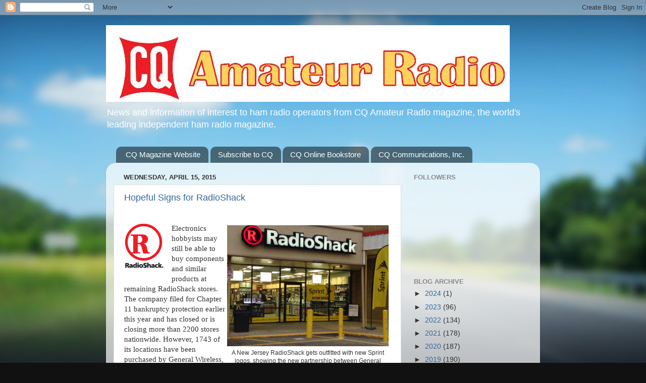

--- FILE ---
content_type: text/html; charset=UTF-8
request_url: https://cqnewsroom.blogspot.com/2015/04/?m=0
body_size: 21896
content:
<!DOCTYPE html>
<html class='v2' dir='ltr' lang='en'>
<head>
<link href='https://www.blogger.com/static/v1/widgets/335934321-css_bundle_v2.css' rel='stylesheet' type='text/css'/>
<meta content='width=1100' name='viewport'/>
<meta content='text/html; charset=UTF-8' http-equiv='Content-Type'/>
<meta content='blogger' name='generator'/>
<link href='https://cqnewsroom.blogspot.com/favicon.ico' rel='icon' type='image/x-icon'/>
<link href='http://cqnewsroom.blogspot.com/2015/04/' rel='canonical'/>
<link rel="alternate" type="application/atom+xml" title="CQ Newsroom - Atom" href="https://cqnewsroom.blogspot.com/feeds/posts/default" />
<link rel="alternate" type="application/rss+xml" title="CQ Newsroom - RSS" href="https://cqnewsroom.blogspot.com/feeds/posts/default?alt=rss" />
<link rel="service.post" type="application/atom+xml" title="CQ Newsroom - Atom" href="https://www.blogger.com/feeds/4670745438232659203/posts/default" />
<!--Can't find substitution for tag [blog.ieCssRetrofitLinks]-->
<meta content='http://cqnewsroom.blogspot.com/2015/04/' property='og:url'/>
<meta content='CQ Newsroom' property='og:title'/>
<meta content='News and information of interest to ham radio operators from CQ Amateur Radio magazine, the world&#39;s leading independent ham radio magazine.' property='og:description'/>
<title>CQ Newsroom: April 2015</title>
<style id='page-skin-1' type='text/css'><!--
/*-----------------------------------------------
Blogger Template Style
Name:     Picture Window
Designer: Blogger
URL:      www.blogger.com
----------------------------------------------- */
/* Content
----------------------------------------------- */
body {
font: normal normal 15px Arial, Tahoma, Helvetica, FreeSans, sans-serif;
color: #333333;
background: #111111 url(//themes.googleusercontent.com/image?id=1OACCYOE0-eoTRTfsBuX1NMN9nz599ufI1Jh0CggPFA_sK80AGkIr8pLtYRpNUKPmwtEa) repeat-x fixed top center;
}
html body .region-inner {
min-width: 0;
max-width: 100%;
width: auto;
}
.content-outer {
font-size: 90%;
}
a:link {
text-decoration:none;
color: #336699;
}
a:visited {
text-decoration:none;
color: #6699cc;
}
a:hover {
text-decoration:underline;
color: #33aaff;
}
.content-outer {
background: transparent none repeat scroll top left;
-moz-border-radius: 0;
-webkit-border-radius: 0;
-goog-ms-border-radius: 0;
border-radius: 0;
-moz-box-shadow: 0 0 0 rgba(0, 0, 0, .15);
-webkit-box-shadow: 0 0 0 rgba(0, 0, 0, .15);
-goog-ms-box-shadow: 0 0 0 rgba(0, 0, 0, .15);
box-shadow: 0 0 0 rgba(0, 0, 0, .15);
margin: 20px auto;
}
.content-inner {
padding: 0;
}
/* Header
----------------------------------------------- */
.header-outer {
background: transparent none repeat-x scroll top left;
_background-image: none;
color: #ffffff;
-moz-border-radius: 0;
-webkit-border-radius: 0;
-goog-ms-border-radius: 0;
border-radius: 0;
}
.Header img, .Header #header-inner {
-moz-border-radius: 0;
-webkit-border-radius: 0;
-goog-ms-border-radius: 0;
border-radius: 0;
}
.header-inner .Header .titlewrapper,
.header-inner .Header .descriptionwrapper {
padding-left: 0;
padding-right: 0;
}
.Header h1 {
font: normal normal 36px Arial, Tahoma, Helvetica, FreeSans, sans-serif;
text-shadow: 1px 1px 3px rgba(0, 0, 0, 0.3);
}
.Header h1 a {
color: #ffffff;
}
.Header .description {
font-size: 130%;
}
/* Tabs
----------------------------------------------- */
.tabs-inner {
margin: .5em 20px 0;
padding: 0;
}
.tabs-inner .section {
margin: 0;
}
.tabs-inner .widget ul {
padding: 0;
background: transparent none repeat scroll bottom;
-moz-border-radius: 0;
-webkit-border-radius: 0;
-goog-ms-border-radius: 0;
border-radius: 0;
}
.tabs-inner .widget li {
border: none;
}
.tabs-inner .widget li a {
display: inline-block;
padding: .5em 1em;
margin-right: .25em;
color: #ffffff;
font: normal normal 15px Arial, Tahoma, Helvetica, FreeSans, sans-serif;
-moz-border-radius: 10px 10px 0 0;
-webkit-border-top-left-radius: 10px;
-webkit-border-top-right-radius: 10px;
-goog-ms-border-radius: 10px 10px 0 0;
border-radius: 10px 10px 0 0;
background: transparent url(https://resources.blogblog.com/blogblog/data/1kt/transparent/black50.png) repeat scroll top left;
border-right: 1px solid transparent;
}
.tabs-inner .widget li:first-child a {
padding-left: 1.25em;
-moz-border-radius-topleft: 10px;
-moz-border-radius-bottomleft: 0;
-webkit-border-top-left-radius: 10px;
-webkit-border-bottom-left-radius: 0;
-goog-ms-border-top-left-radius: 10px;
-goog-ms-border-bottom-left-radius: 0;
border-top-left-radius: 10px;
border-bottom-left-radius: 0;
}
.tabs-inner .widget li.selected a,
.tabs-inner .widget li a:hover {
position: relative;
z-index: 1;
background: transparent url(https://resources.blogblog.com/blogblog/data/1kt/transparent/white80.png) repeat scroll bottom;
color: #336699;
-moz-box-shadow: 0 0 3px rgba(0, 0, 0, .15);
-webkit-box-shadow: 0 0 3px rgba(0, 0, 0, .15);
-goog-ms-box-shadow: 0 0 3px rgba(0, 0, 0, .15);
box-shadow: 0 0 3px rgba(0, 0, 0, .15);
}
/* Headings
----------------------------------------------- */
h2 {
font: bold normal 13px Arial, Tahoma, Helvetica, FreeSans, sans-serif;
text-transform: uppercase;
color: #888888;
margin: .5em 0;
}
/* Main
----------------------------------------------- */
.main-outer {
background: transparent url(https://resources.blogblog.com/blogblog/data/1kt/transparent/white80.png) repeat scroll top left;
-moz-border-radius: 20px 20px 0 0;
-webkit-border-top-left-radius: 20px;
-webkit-border-top-right-radius: 20px;
-webkit-border-bottom-left-radius: 0;
-webkit-border-bottom-right-radius: 0;
-goog-ms-border-radius: 20px 20px 0 0;
border-radius: 20px 20px 0 0;
-moz-box-shadow: 0 1px 3px rgba(0, 0, 0, .15);
-webkit-box-shadow: 0 1px 3px rgba(0, 0, 0, .15);
-goog-ms-box-shadow: 0 1px 3px rgba(0, 0, 0, .15);
box-shadow: 0 1px 3px rgba(0, 0, 0, .15);
}
.main-inner {
padding: 15px 20px 20px;
}
.main-inner .column-center-inner {
padding: 0 0;
}
.main-inner .column-left-inner {
padding-left: 0;
}
.main-inner .column-right-inner {
padding-right: 0;
}
/* Posts
----------------------------------------------- */
h3.post-title {
margin: 0;
font: normal normal 18px Arial, Tahoma, Helvetica, FreeSans, sans-serif;
}
.comments h4 {
margin: 1em 0 0;
font: normal normal 18px Arial, Tahoma, Helvetica, FreeSans, sans-serif;
}
.date-header span {
color: #333333;
}
.post-outer {
background-color: #ffffff;
border: solid 1px #dddddd;
-moz-border-radius: 5px;
-webkit-border-radius: 5px;
border-radius: 5px;
-goog-ms-border-radius: 5px;
padding: 15px 20px;
margin: 0 -20px 20px;
}
.post-body {
line-height: 1.4;
font-size: 110%;
position: relative;
}
.post-header {
margin: 0 0 1.5em;
color: #999999;
line-height: 1.6;
}
.post-footer {
margin: .5em 0 0;
color: #999999;
line-height: 1.6;
}
#blog-pager {
font-size: 140%
}
#comments .comment-author {
padding-top: 1.5em;
border-top: dashed 1px #ccc;
border-top: dashed 1px rgba(128, 128, 128, .5);
background-position: 0 1.5em;
}
#comments .comment-author:first-child {
padding-top: 0;
border-top: none;
}
.avatar-image-container {
margin: .2em 0 0;
}
/* Comments
----------------------------------------------- */
.comments .comments-content .icon.blog-author {
background-repeat: no-repeat;
background-image: url([data-uri]);
}
.comments .comments-content .loadmore a {
border-top: 1px solid #33aaff;
border-bottom: 1px solid #33aaff;
}
.comments .continue {
border-top: 2px solid #33aaff;
}
/* Widgets
----------------------------------------------- */
.widget ul, .widget #ArchiveList ul.flat {
padding: 0;
list-style: none;
}
.widget ul li, .widget #ArchiveList ul.flat li {
border-top: dashed 1px #ccc;
border-top: dashed 1px rgba(128, 128, 128, .5);
}
.widget ul li:first-child, .widget #ArchiveList ul.flat li:first-child {
border-top: none;
}
.widget .post-body ul {
list-style: disc;
}
.widget .post-body ul li {
border: none;
}
/* Footer
----------------------------------------------- */
.footer-outer {
color:#cccccc;
background: transparent url(https://resources.blogblog.com/blogblog/data/1kt/transparent/black50.png) repeat scroll top left;
-moz-border-radius: 0 0 20px 20px;
-webkit-border-top-left-radius: 0;
-webkit-border-top-right-radius: 0;
-webkit-border-bottom-left-radius: 20px;
-webkit-border-bottom-right-radius: 20px;
-goog-ms-border-radius: 0 0 20px 20px;
border-radius: 0 0 20px 20px;
-moz-box-shadow: 0 1px 3px rgba(0, 0, 0, .15);
-webkit-box-shadow: 0 1px 3px rgba(0, 0, 0, .15);
-goog-ms-box-shadow: 0 1px 3px rgba(0, 0, 0, .15);
box-shadow: 0 1px 3px rgba(0, 0, 0, .15);
}
.footer-inner {
padding: 10px 20px 20px;
}
.footer-outer a {
color: #99ccee;
}
.footer-outer a:visited {
color: #77aaee;
}
.footer-outer a:hover {
color: #33aaff;
}
.footer-outer .widget h2 {
color: #aaaaaa;
}
/* Mobile
----------------------------------------------- */
html body.mobile {
height: auto;
}
html body.mobile {
min-height: 480px;
background-size: 100% auto;
}
.mobile .body-fauxcolumn-outer {
background: transparent none repeat scroll top left;
}
html .mobile .mobile-date-outer, html .mobile .blog-pager {
border-bottom: none;
background: transparent url(https://resources.blogblog.com/blogblog/data/1kt/transparent/white80.png) repeat scroll top left;
margin-bottom: 10px;
}
.mobile .date-outer {
background: transparent url(https://resources.blogblog.com/blogblog/data/1kt/transparent/white80.png) repeat scroll top left;
}
.mobile .header-outer, .mobile .main-outer,
.mobile .post-outer, .mobile .footer-outer {
-moz-border-radius: 0;
-webkit-border-radius: 0;
-goog-ms-border-radius: 0;
border-radius: 0;
}
.mobile .content-outer,
.mobile .main-outer,
.mobile .post-outer {
background: inherit;
border: none;
}
.mobile .content-outer {
font-size: 100%;
}
.mobile-link-button {
background-color: #336699;
}
.mobile-link-button a:link, .mobile-link-button a:visited {
color: #ffffff;
}
.mobile-index-contents {
color: #333333;
}
.mobile .tabs-inner .PageList .widget-content {
background: transparent url(https://resources.blogblog.com/blogblog/data/1kt/transparent/white80.png) repeat scroll bottom;
color: #336699;
}
.mobile .tabs-inner .PageList .widget-content .pagelist-arrow {
border-left: 1px solid transparent;
}

--></style>
<style id='template-skin-1' type='text/css'><!--
body {
min-width: 860px;
}
.content-outer, .content-fauxcolumn-outer, .region-inner {
min-width: 860px;
max-width: 860px;
_width: 860px;
}
.main-inner .columns {
padding-left: 0px;
padding-right: 260px;
}
.main-inner .fauxcolumn-center-outer {
left: 0px;
right: 260px;
/* IE6 does not respect left and right together */
_width: expression(this.parentNode.offsetWidth -
parseInt("0px") -
parseInt("260px") + 'px');
}
.main-inner .fauxcolumn-left-outer {
width: 0px;
}
.main-inner .fauxcolumn-right-outer {
width: 260px;
}
.main-inner .column-left-outer {
width: 0px;
right: 100%;
margin-left: -0px;
}
.main-inner .column-right-outer {
width: 260px;
margin-right: -260px;
}
#layout {
min-width: 0;
}
#layout .content-outer {
min-width: 0;
width: 800px;
}
#layout .region-inner {
min-width: 0;
width: auto;
}
body#layout div.add_widget {
padding: 8px;
}
body#layout div.add_widget a {
margin-left: 32px;
}
--></style>
<style>
    body {background-image:url(\/\/themes.googleusercontent.com\/image?id=1OACCYOE0-eoTRTfsBuX1NMN9nz599ufI1Jh0CggPFA_sK80AGkIr8pLtYRpNUKPmwtEa);}
    
@media (max-width: 200px) { body {background-image:url(\/\/themes.googleusercontent.com\/image?id=1OACCYOE0-eoTRTfsBuX1NMN9nz599ufI1Jh0CggPFA_sK80AGkIr8pLtYRpNUKPmwtEa&options=w200);}}
@media (max-width: 400px) and (min-width: 201px) { body {background-image:url(\/\/themes.googleusercontent.com\/image?id=1OACCYOE0-eoTRTfsBuX1NMN9nz599ufI1Jh0CggPFA_sK80AGkIr8pLtYRpNUKPmwtEa&options=w400);}}
@media (max-width: 800px) and (min-width: 401px) { body {background-image:url(\/\/themes.googleusercontent.com\/image?id=1OACCYOE0-eoTRTfsBuX1NMN9nz599ufI1Jh0CggPFA_sK80AGkIr8pLtYRpNUKPmwtEa&options=w800);}}
@media (max-width: 1200px) and (min-width: 801px) { body {background-image:url(\/\/themes.googleusercontent.com\/image?id=1OACCYOE0-eoTRTfsBuX1NMN9nz599ufI1Jh0CggPFA_sK80AGkIr8pLtYRpNUKPmwtEa&options=w1200);}}
/* Last tag covers anything over one higher than the previous max-size cap. */
@media (min-width: 1201px) { body {background-image:url(\/\/themes.googleusercontent.com\/image?id=1OACCYOE0-eoTRTfsBuX1NMN9nz599ufI1Jh0CggPFA_sK80AGkIr8pLtYRpNUKPmwtEa&options=w1600);}}
  </style>
<link href='https://www.blogger.com/dyn-css/authorization.css?targetBlogID=4670745438232659203&amp;zx=f009b9a5-7a3c-4fad-8a57-8db67fac47c7' media='none' onload='if(media!=&#39;all&#39;)media=&#39;all&#39;' rel='stylesheet'/><noscript><link href='https://www.blogger.com/dyn-css/authorization.css?targetBlogID=4670745438232659203&amp;zx=f009b9a5-7a3c-4fad-8a57-8db67fac47c7' rel='stylesheet'/></noscript>
<meta name='google-adsense-platform-account' content='ca-host-pub-1556223355139109'/>
<meta name='google-adsense-platform-domain' content='blogspot.com'/>

</head>
<body class='loading variant-open'>
<div class='navbar section' id='navbar' name='Navbar'><div class='widget Navbar' data-version='1' id='Navbar1'><script type="text/javascript">
    function setAttributeOnload(object, attribute, val) {
      if(window.addEventListener) {
        window.addEventListener('load',
          function(){ object[attribute] = val; }, false);
      } else {
        window.attachEvent('onload', function(){ object[attribute] = val; });
      }
    }
  </script>
<div id="navbar-iframe-container"></div>
<script type="text/javascript" src="https://apis.google.com/js/platform.js"></script>
<script type="text/javascript">
      gapi.load("gapi.iframes:gapi.iframes.style.bubble", function() {
        if (gapi.iframes && gapi.iframes.getContext) {
          gapi.iframes.getContext().openChild({
              url: 'https://www.blogger.com/navbar/4670745438232659203?origin\x3dhttps://cqnewsroom.blogspot.com',
              where: document.getElementById("navbar-iframe-container"),
              id: "navbar-iframe"
          });
        }
      });
    </script><script type="text/javascript">
(function() {
var script = document.createElement('script');
script.type = 'text/javascript';
script.src = '//pagead2.googlesyndication.com/pagead/js/google_top_exp.js';
var head = document.getElementsByTagName('head')[0];
if (head) {
head.appendChild(script);
}})();
</script>
</div></div>
<div class='body-fauxcolumns'>
<div class='fauxcolumn-outer body-fauxcolumn-outer'>
<div class='cap-top'>
<div class='cap-left'></div>
<div class='cap-right'></div>
</div>
<div class='fauxborder-left'>
<div class='fauxborder-right'></div>
<div class='fauxcolumn-inner'>
</div>
</div>
<div class='cap-bottom'>
<div class='cap-left'></div>
<div class='cap-right'></div>
</div>
</div>
</div>
<div class='content'>
<div class='content-fauxcolumns'>
<div class='fauxcolumn-outer content-fauxcolumn-outer'>
<div class='cap-top'>
<div class='cap-left'></div>
<div class='cap-right'></div>
</div>
<div class='fauxborder-left'>
<div class='fauxborder-right'></div>
<div class='fauxcolumn-inner'>
</div>
</div>
<div class='cap-bottom'>
<div class='cap-left'></div>
<div class='cap-right'></div>
</div>
</div>
</div>
<div class='content-outer'>
<div class='content-cap-top cap-top'>
<div class='cap-left'></div>
<div class='cap-right'></div>
</div>
<div class='fauxborder-left content-fauxborder-left'>
<div class='fauxborder-right content-fauxborder-right'></div>
<div class='content-inner'>
<header>
<div class='header-outer'>
<div class='header-cap-top cap-top'>
<div class='cap-left'></div>
<div class='cap-right'></div>
</div>
<div class='fauxborder-left header-fauxborder-left'>
<div class='fauxborder-right header-fauxborder-right'></div>
<div class='region-inner header-inner'>
<div class='header section' id='header' name='Header'><div class='widget Header' data-version='1' id='Header1'>
<div id='header-inner'>
<a href='https://cqnewsroom.blogspot.com/?m=0' style='display: block'>
<img alt='CQ Newsroom' height='152px; ' id='Header1_headerimg' src='https://blogger.googleusercontent.com/img/b/R29vZ2xl/AVvXsEhWNzVaFPduVbkPzkvFktjR6mk23P-pHx79Ks_A1cmQEoQHcsTocbWCBGWUYhhOjTNsFZ2qV8nPFPuBgu5NGitFyTAzXGNM12awtmP0vY3RBfNvyaKiS0xMmHoK6BAf4fZHTD7DTNokDJbf/s1600/cqlogo.jpg' style='display: block' width='800px; '/>
</a>
<div class='descriptionwrapper'>
<p class='description'><span>News and information of interest to ham radio operators from CQ Amateur Radio magazine, the world's leading independent ham radio magazine.</span></p>
</div>
</div>
</div></div>
</div>
</div>
<div class='header-cap-bottom cap-bottom'>
<div class='cap-left'></div>
<div class='cap-right'></div>
</div>
</div>
</header>
<div class='tabs-outer'>
<div class='tabs-cap-top cap-top'>
<div class='cap-left'></div>
<div class='cap-right'></div>
</div>
<div class='fauxborder-left tabs-fauxborder-left'>
<div class='fauxborder-right tabs-fauxborder-right'></div>
<div class='region-inner tabs-inner'>
<div class='tabs section' id='crosscol' name='Cross-Column'><div class='widget LinkList' data-version='1' id='LinkList1'>
<h2>CQ Communications, Inc.</h2>
<div class='widget-content'>
<ul>
<li><a href='http://www.cq-amateur-radio.com/'>CQ Magazine Website</a></li>
<li><a href=' http://store.cq-amateur-radio.com/product-category/cq-subscriptions-new-or-renewal-subscriptions/'>Subscribe to CQ</a></li>
<li><a href='http://store.cq-amateur-radio.com/'>CQ Online Bookstore</a></li>
<li><a href='http://cqcomm.com/'>CQ Communications, Inc.</a></li>
</ul>
<div class='clear'></div>
</div>
</div></div>
<div class='tabs no-items section' id='crosscol-overflow' name='Cross-Column 2'></div>
</div>
</div>
<div class='tabs-cap-bottom cap-bottom'>
<div class='cap-left'></div>
<div class='cap-right'></div>
</div>
</div>
<div class='main-outer'>
<div class='main-cap-top cap-top'>
<div class='cap-left'></div>
<div class='cap-right'></div>
</div>
<div class='fauxborder-left main-fauxborder-left'>
<div class='fauxborder-right main-fauxborder-right'></div>
<div class='region-inner main-inner'>
<div class='columns fauxcolumns'>
<div class='fauxcolumn-outer fauxcolumn-center-outer'>
<div class='cap-top'>
<div class='cap-left'></div>
<div class='cap-right'></div>
</div>
<div class='fauxborder-left'>
<div class='fauxborder-right'></div>
<div class='fauxcolumn-inner'>
</div>
</div>
<div class='cap-bottom'>
<div class='cap-left'></div>
<div class='cap-right'></div>
</div>
</div>
<div class='fauxcolumn-outer fauxcolumn-left-outer'>
<div class='cap-top'>
<div class='cap-left'></div>
<div class='cap-right'></div>
</div>
<div class='fauxborder-left'>
<div class='fauxborder-right'></div>
<div class='fauxcolumn-inner'>
</div>
</div>
<div class='cap-bottom'>
<div class='cap-left'></div>
<div class='cap-right'></div>
</div>
</div>
<div class='fauxcolumn-outer fauxcolumn-right-outer'>
<div class='cap-top'>
<div class='cap-left'></div>
<div class='cap-right'></div>
</div>
<div class='fauxborder-left'>
<div class='fauxborder-right'></div>
<div class='fauxcolumn-inner'>
</div>
</div>
<div class='cap-bottom'>
<div class='cap-left'></div>
<div class='cap-right'></div>
</div>
</div>
<!-- corrects IE6 width calculation -->
<div class='columns-inner'>
<div class='column-center-outer'>
<div class='column-center-inner'>
<div class='main section' id='main' name='Main'><div class='widget Blog' data-version='1' id='Blog1'>
<div class='blog-posts hfeed'>

          <div class="date-outer">
        
<h2 class='date-header'><span>Wednesday, April 15, 2015</span></h2>

          <div class="date-posts">
        
<div class='post-outer'>
<div class='post hentry uncustomized-post-template' itemprop='blogPost' itemscope='itemscope' itemtype='http://schema.org/BlogPosting'>
<meta content='https://blogger.googleusercontent.com/img/b/R29vZ2xl/AVvXsEg5fEnEsy1jMTfwqRApV78_n1yNTqPQQWIKXpL-wKzhY_AucgzTIuBCCXVxU3Uw0USnVwnSIa2p9PEtfmG9aXpw0BX-x7ZYXtiqgpoX6N2ZhJUqO6SNcZxj8pElIIb9eoH27q2O6zkl7Rpd/s1600/SprintRS.JPG' itemprop='image_url'/>
<meta content='4670745438232659203' itemprop='blogId'/>
<meta content='9003703105089574670' itemprop='postId'/>
<a name='9003703105089574670'></a>
<h3 class='post-title entry-title' itemprop='name'>
<a href='https://cqnewsroom.blogspot.com/2015/04/hopeful-signs-for-radioshack.html?m=0'>Hopeful Signs for RadioShack</a>
</h3>
<div class='post-header'>
<div class='post-header-line-1'></div>
</div>
<div class='post-body entry-content' id='post-body-9003703105089574670' itemprop='description articleBody'>
<!--[if gte mso 9]><xml>
 <w:WordDocument>
  <w:View>Normal</w:View>
  <w:Zoom>0</w:Zoom>
  <w:Compatibility>
   <w:BreakWrappedTables/>
   <w:SnapToGridInCell/>
   <w:ApplyBreakingRules/>
   <w:WrapTextWithPunct/>
   <w:UseAsianBreakRules/>
   <w:UseFELayout/>
  </w:Compatibility>
  <w:BrowserLevel>MicrosoftInternetExplorer4</w:BrowserLevel>
 </w:WordDocument>
</xml><![endif]--><br />
<table cellpadding="0" cellspacing="0" class="tr-caption-container" style="clear: right; float: right; margin-bottom: 1em; text-align: right;"><tbody>
<tr><td style="text-align: center;"><a href="https://blogger.googleusercontent.com/img/b/R29vZ2xl/AVvXsEg5fEnEsy1jMTfwqRApV78_n1yNTqPQQWIKXpL-wKzhY_AucgzTIuBCCXVxU3Uw0USnVwnSIa2p9PEtfmG9aXpw0BX-x7ZYXtiqgpoX6N2ZhJUqO6SNcZxj8pElIIb9eoH27q2O6zkl7Rpd/s1600/SprintRS.JPG" imageanchor="1" style="clear: right; margin-bottom: 1em; margin-left: auto; margin-right: auto;"><img border="0" height="240" src="https://blogger.googleusercontent.com/img/b/R29vZ2xl/AVvXsEg5fEnEsy1jMTfwqRApV78_n1yNTqPQQWIKXpL-wKzhY_AucgzTIuBCCXVxU3Uw0USnVwnSIa2p9PEtfmG9aXpw0BX-x7ZYXtiqgpoX6N2ZhJUqO6SNcZxj8pElIIb9eoH27q2O6zkl7Rpd/s1600/SprintRS.JPG" width="320" /></a></td></tr>
<tr><td class="tr-caption" style="text-align: center;">A New Jersey RadioShack gets outfitted with new Sprint<br />logos, showing the new partnership between General<br />Wireless and Sprint.</td><td class="tr-caption" style="text-align: center;"><br /></td></tr>
</tbody></table>
<!--[if gte mso 10]>
<style>
 /* Style Definitions */
 table.MsoNormalTable
 {mso-style-name:"Table Normal";
 mso-tstyle-rowband-size:0;
 mso-tstyle-colband-size:0;
 mso-style-noshow:yes;
 mso-style-parent:"";
 mso-padding-alt:0in 5.4pt 0in 5.4pt;
 mso-para-margin:0in;
 mso-para-margin-bottom:.0001pt;
 mso-pagination:widow-orphan;
 font-size:10.0pt;
 font-family:"Times New Roman";
 mso-fareast-font-family:"Times New Roman";}
</style>
<![endif]--><a href="https://blogger.googleusercontent.com/img/b/R29vZ2xl/AVvXsEiqzqPRW3KDPxPAV-mcA5qa9xiCLvzssZbAzDP-QaTS1yjUGZ5n6h1ciww3nYlIKUexVE-wOunci7OtgJMEy3fW4yUOjdc679wJjcAlf9Ql9C80-eYdEhpF6KZU2CtMHlIAtg3LQAk4CGLd/s1600/radioshack+logo.png" imageanchor="1" style="clear: left; float: left; margin-bottom: 1em; margin-right: 1em;"><img border="0" src="https://blogger.googleusercontent.com/img/b/R29vZ2xl/AVvXsEiqzqPRW3KDPxPAV-mcA5qa9xiCLvzssZbAzDP-QaTS1yjUGZ5n6h1ciww3nYlIKUexVE-wOunci7OtgJMEy3fW4yUOjdc679wJjcAlf9Ql9C80-eYdEhpF6KZU2CtMHlIAtg3LQAk4CGLd/s1600/radioshack+logo.png" /></a><span style="font-family: Garamond;">Electronics
hobbyists may still be able to buy components and similar products at remaining
RadioShack stores. The company filed for Chapter 11 bankruptcy protection
earlier this year and has closed or is closing more than 2200 stores
nationwide. However, 1743 of its locations have been purchased by General
Wireless, Inc., which will continue to operate them under the RadioShack name
(just over 1400 of those stores will be co-leased by Sprint and will be renamed
as Sprint-RadioShack). In a news release announcing the purchase, General
Wireless hinted that hobbyists - long a major part of RadioShack's customer
base - will not be forgotten. "The stores will feature emerging technologies,"
the statement said, "that enhance the traditional accessories, DIY
electronics and innovation for which the company is known." (See this
month's "Kit-Building" column for the opportunities presented by
going-out-of-business sales at those RadioShack stores slated for closing.)</span>

<br />
<div class="separator" style="clear: both; text-align: center;">
</div>
<div style='clear: both;'></div>
</div>
<div class='post-footer'>
<div class='post-footer-line post-footer-line-1'>
<span class='post-author vcard'>
Posted by
<span class='fn' itemprop='author' itemscope='itemscope' itemtype='http://schema.org/Person'>
<meta content='https://www.blogger.com/profile/18067943873804349922' itemprop='url'/>
<a class='g-profile' href='https://www.blogger.com/profile/18067943873804349922' rel='author' title='author profile'>
<span itemprop='name'>CQ Newsroom</span>
</a>
</span>
</span>
<span class='post-timestamp'>
at
<meta content='http://cqnewsroom.blogspot.com/2015/04/hopeful-signs-for-radioshack.html' itemprop='url'/>
<a class='timestamp-link' href='https://cqnewsroom.blogspot.com/2015/04/hopeful-signs-for-radioshack.html?m=0' rel='bookmark' title='permanent link'><abbr class='published' itemprop='datePublished' title='2015-04-15T13:39:00-07:00'>1:39&#8239;PM</abbr></a>
</span>
<span class='post-comment-link'>
</span>
<span class='post-icons'>
<span class='item-control blog-admin pid-906094189'>
<a href='https://www.blogger.com/post-edit.g?blogID=4670745438232659203&postID=9003703105089574670&from=pencil' title='Edit Post'>
<img alt='' class='icon-action' height='18' src='https://resources.blogblog.com/img/icon18_edit_allbkg.gif' width='18'/>
</a>
</span>
</span>
<div class='post-share-buttons goog-inline-block'>
<a class='goog-inline-block share-button sb-email' href='https://www.blogger.com/share-post.g?blogID=4670745438232659203&postID=9003703105089574670&target=email' target='_blank' title='Email This'><span class='share-button-link-text'>Email This</span></a><a class='goog-inline-block share-button sb-blog' href='https://www.blogger.com/share-post.g?blogID=4670745438232659203&postID=9003703105089574670&target=blog' onclick='window.open(this.href, "_blank", "height=270,width=475"); return false;' target='_blank' title='BlogThis!'><span class='share-button-link-text'>BlogThis!</span></a><a class='goog-inline-block share-button sb-twitter' href='https://www.blogger.com/share-post.g?blogID=4670745438232659203&postID=9003703105089574670&target=twitter' target='_blank' title='Share to X'><span class='share-button-link-text'>Share to X</span></a><a class='goog-inline-block share-button sb-facebook' href='https://www.blogger.com/share-post.g?blogID=4670745438232659203&postID=9003703105089574670&target=facebook' onclick='window.open(this.href, "_blank", "height=430,width=640"); return false;' target='_blank' title='Share to Facebook'><span class='share-button-link-text'>Share to Facebook</span></a><a class='goog-inline-block share-button sb-pinterest' href='https://www.blogger.com/share-post.g?blogID=4670745438232659203&postID=9003703105089574670&target=pinterest' target='_blank' title='Share to Pinterest'><span class='share-button-link-text'>Share to Pinterest</span></a>
</div>
</div>
<div class='post-footer-line post-footer-line-2'>
<span class='post-labels'>
</span>
</div>
<div class='post-footer-line post-footer-line-3'>
<span class='post-location'>
</span>
</div>
</div>
</div>
</div>
<div class='post-outer'>
<div class='post hentry uncustomized-post-template' itemprop='blogPost' itemscope='itemscope' itemtype='http://schema.org/BlogPosting'>
<meta content='https://blogger.googleusercontent.com/img/b/R29vZ2xl/AVvXsEgOZt06vCu-MuQdxB_6aPISK4Lu3bE1SnI6-cmlSGjlzODspOJ-DN9s8YmJq3nzjLJ9_KZY7PJWucLyrjEzWg2SBzvL2svjTuaR5vcgGVG8ZE9O_zTdt6glKjAZNOXWcBRfROL5MhsbTqDW/s1600/FCC+Image.jpg' itemprop='image_url'/>
<meta content='4670745438232659203' itemprop='blogId'/>
<meta content='892743568036557483' itemprop='postId'/>
<a name='892743568036557483'></a>
<h3 class='post-title entry-title' itemprop='name'>
<a href='https://cqnewsroom.blogspot.com/2015/04/fcc-cutting-back-support-for-amateur.html?m=0'>FCC Cutting Back Support for Amateur Radio</a>
</h3>
<div class='post-header'>
<div class='post-header-line-1'></div>
</div>
<div class='post-body entry-content' id='post-body-892743568036557483' itemprop='description articleBody'>
<!--[if gte mso 9]><xml>
 <w:WordDocument>
  <w:View>Normal</w:View>
  <w:Zoom>0</w:Zoom>
  <w:Compatibility>
   <w:BreakWrappedTables/>
   <w:SnapToGridInCell/>
   <w:ApplyBreakingRules/>
   <w:WrapTextWithPunct/>
   <w:UseAsianBreakRules/>
   <w:UseFELayout/>
  </w:Compatibility>
  <w:BrowserLevel>MicrosoftInternetExplorer4</w:BrowserLevel>
 </w:WordDocument>
</xml><![endif]--><br />
<!--[if gte mso 10]>
<style>
 /* Style Definitions */
 table.MsoNormalTable
 {mso-style-name:"Table Normal";
 mso-tstyle-rowband-size:0;
 mso-tstyle-colband-size:0;
 mso-style-noshow:yes;
 mso-style-parent:"";
 mso-padding-alt:0in 5.4pt 0in 5.4pt;
 mso-para-margin:0in;
 mso-para-margin-bottom:.0001pt;
 mso-pagination:widow-orphan;
 font-size:10.0pt;
 font-family:"Times New Roman";
 mso-fareast-font-family:"Times New Roman";}
</style>
<![endif]--><a href="https://blogger.googleusercontent.com/img/b/R29vZ2xl/AVvXsEgOZt06vCu-MuQdxB_6aPISK4Lu3bE1SnI6-cmlSGjlzODspOJ-DN9s8YmJq3nzjLJ9_KZY7PJWucLyrjEzWg2SBzvL2svjTuaR5vcgGVG8ZE9O_zTdt6glKjAZNOXWcBRfROL5MhsbTqDW/s1600/FCC+Image.jpg" imageanchor="1" style="clear: right; float: right; margin-bottom: 1em; margin-left: 1em;"><img border="0" src="https://blogger.googleusercontent.com/img/b/R29vZ2xl/AVvXsEgOZt06vCu-MuQdxB_6aPISK4Lu3bE1SnI6-cmlSGjlzODspOJ-DN9s8YmJq3nzjLJ9_KZY7PJWucLyrjEzWg2SBzvL2svjTuaR5vcgGVG8ZE9O_zTdt6glKjAZNOXWcBRfROL5MhsbTqDW/s1600/FCC+Image.jpg" /></a><span style="font-family: Garamond;">The
April 3 retirement of Bill Cross, W3TN, from the FCC marked the end of a long
era at the Commission. Cross, who was technically a "program analyst"
in the Wireless Telecommunications Bureau, was for more than a decade the FCC's
go-to person on all matters dealing with amateur radio. He was also the primary
author of all Notices of Proposed Rule Making (NPRM)s and FCC Reports and
Orders relating to Part 97 proceedings.&nbsp;</span><br />
<span style="font-family: Garamond;">&nbsp;</span>

<br />
<div class="CQArticle" style="line-height: normal;">
<span style="font-family: Garamond;">But
Cross told the <i>ARRL Letter</i> that there were no plans to replace him with
another "Ham Guy," as he said most FCC staffers referred to him.
"The plan is to divide up my work among other staff members, based on
topic," he told the <i>Letter</i>. </span></div>
<div class="CQArticle" style="line-height: normal;">
<br /></div>
<div class="CQArticle" style="line-height: normal;">
<span style="font-family: Garamond;">Cross
also said he would not be surprised if, in the future, the number of ham radio
license classes was further reduced from its current three (Technician, General
and Extra) to two or even one, noting that the differences between the
privileges granted by each class "really are not that much." (See
this month's "Zero Bias" editorial for more on this general topic.)</span></div>
<div style='clear: both;'></div>
</div>
<div class='post-footer'>
<div class='post-footer-line post-footer-line-1'>
<span class='post-author vcard'>
Posted by
<span class='fn' itemprop='author' itemscope='itemscope' itemtype='http://schema.org/Person'>
<meta content='https://www.blogger.com/profile/18067943873804349922' itemprop='url'/>
<a class='g-profile' href='https://www.blogger.com/profile/18067943873804349922' rel='author' title='author profile'>
<span itemprop='name'>CQ Newsroom</span>
</a>
</span>
</span>
<span class='post-timestamp'>
at
<meta content='http://cqnewsroom.blogspot.com/2015/04/fcc-cutting-back-support-for-amateur.html' itemprop='url'/>
<a class='timestamp-link' href='https://cqnewsroom.blogspot.com/2015/04/fcc-cutting-back-support-for-amateur.html?m=0' rel='bookmark' title='permanent link'><abbr class='published' itemprop='datePublished' title='2015-04-15T13:34:00-07:00'>1:34&#8239;PM</abbr></a>
</span>
<span class='post-comment-link'>
</span>
<span class='post-icons'>
<span class='item-control blog-admin pid-906094189'>
<a href='https://www.blogger.com/post-edit.g?blogID=4670745438232659203&postID=892743568036557483&from=pencil' title='Edit Post'>
<img alt='' class='icon-action' height='18' src='https://resources.blogblog.com/img/icon18_edit_allbkg.gif' width='18'/>
</a>
</span>
</span>
<div class='post-share-buttons goog-inline-block'>
<a class='goog-inline-block share-button sb-email' href='https://www.blogger.com/share-post.g?blogID=4670745438232659203&postID=892743568036557483&target=email' target='_blank' title='Email This'><span class='share-button-link-text'>Email This</span></a><a class='goog-inline-block share-button sb-blog' href='https://www.blogger.com/share-post.g?blogID=4670745438232659203&postID=892743568036557483&target=blog' onclick='window.open(this.href, "_blank", "height=270,width=475"); return false;' target='_blank' title='BlogThis!'><span class='share-button-link-text'>BlogThis!</span></a><a class='goog-inline-block share-button sb-twitter' href='https://www.blogger.com/share-post.g?blogID=4670745438232659203&postID=892743568036557483&target=twitter' target='_blank' title='Share to X'><span class='share-button-link-text'>Share to X</span></a><a class='goog-inline-block share-button sb-facebook' href='https://www.blogger.com/share-post.g?blogID=4670745438232659203&postID=892743568036557483&target=facebook' onclick='window.open(this.href, "_blank", "height=430,width=640"); return false;' target='_blank' title='Share to Facebook'><span class='share-button-link-text'>Share to Facebook</span></a><a class='goog-inline-block share-button sb-pinterest' href='https://www.blogger.com/share-post.g?blogID=4670745438232659203&postID=892743568036557483&target=pinterest' target='_blank' title='Share to Pinterest'><span class='share-button-link-text'>Share to Pinterest</span></a>
</div>
</div>
<div class='post-footer-line post-footer-line-2'>
<span class='post-labels'>
</span>
</div>
<div class='post-footer-line post-footer-line-3'>
<span class='post-location'>
</span>
</div>
</div>
</div>
</div>
<div class='post-outer'>
<div class='post hentry uncustomized-post-template' itemprop='blogPost' itemscope='itemscope' itemtype='http://schema.org/BlogPosting'>
<meta content='https://blogger.googleusercontent.com/img/b/R29vZ2xl/AVvXsEhoxZ6kPC-ewTjB2TxgoXfBc88sWMEakCB910okBwUgV9VRp_V1dRS9Safts_IoiQjCP2W-6DTIwqRSf78e0jwSfTTbgOJEcvjgHdlwp6MRF2xDVYFjTxt6eYB2une-9XEwLoXrOxlEv1tm/s1600/alpha+logo.png' itemprop='image_url'/>
<meta content='4670745438232659203' itemprop='blogId'/>
<meta content='1071988655152446055' itemprop='postId'/>
<a name='1071988655152446055'></a>
<h3 class='post-title entry-title' itemprop='name'>
<a href='https://cqnewsroom.blogspot.com/2015/04/ten-tec-alpha-have-new-owner.html?m=0'>Ten-Tec, Alpha, Have New Owner</a>
</h3>
<div class='post-header'>
<div class='post-header-line-1'></div>
</div>
<div class='post-body entry-content' id='post-body-1071988655152446055' itemprop='description articleBody'>
<!--[if gte mso 9]><xml>
 <w:WordDocument>
  <w:View>Normal</w:View>
  <w:Zoom>0</w:Zoom>
  <w:Compatibility>
   <w:BreakWrappedTables/>
   <w:SnapToGridInCell/>
   <w:ApplyBreakingRules/>
   <w:WrapTextWithPunct/>
   <w:UseAsianBreakRules/>
   <w:UseFELayout/>
  </w:Compatibility>
  <w:BrowserLevel>MicrosoftInternetExplorer4</w:BrowserLevel>
 </w:WordDocument>
</xml><![endif]--><br />
<div class="separator" style="clear: both; text-align: center;">
<a href="https://blogger.googleusercontent.com/img/b/R29vZ2xl/AVvXsEhoxZ6kPC-ewTjB2TxgoXfBc88sWMEakCB910okBwUgV9VRp_V1dRS9Safts_IoiQjCP2W-6DTIwqRSf78e0jwSfTTbgOJEcvjgHdlwp6MRF2xDVYFjTxt6eYB2une-9XEwLoXrOxlEv1tm/s1600/alpha+logo.png" imageanchor="1" style="clear: right; float: right; margin-bottom: 1em; margin-left: 1em;"><img border="0" src="https://blogger.googleusercontent.com/img/b/R29vZ2xl/AVvXsEhoxZ6kPC-ewTjB2TxgoXfBc88sWMEakCB910okBwUgV9VRp_V1dRS9Safts_IoiQjCP2W-6DTIwqRSf78e0jwSfTTbgOJEcvjgHdlwp6MRF2xDVYFjTxt6eYB2une-9XEwLoXrOxlEv1tm/s1600/alpha+logo.png" /></a></div>
<!--[if gte mso 10]>
<style>
 /* Style Definitions */
 table.MsoNormalTable
 {mso-style-name:"Table Normal";
 mso-tstyle-rowband-size:0;
 mso-tstyle-colband-size:0;
 mso-style-noshow:yes;
 mso-style-parent:"";
 mso-padding-alt:0in 5.4pt 0in 5.4pt;
 mso-para-margin:0in;
 mso-para-margin-bottom:.0001pt;
 mso-pagination:widow-orphan;
 font-size:10.0pt;
 font-family:"Times New Roman";
 mso-fareast-font-family:"Times New Roman";}
</style>
<![endif]--><a href="https://blogger.googleusercontent.com/img/b/R29vZ2xl/AVvXsEhD3AawiOiPTxJQmz7nXcuoay_KOdpNBqHuM-bGTrzSXaW6iJgtcN-oB_hl7NFYmK779l69BwhnE5GysdJY9jCXus2ENMYyj6_OkZZ5ZGbXdk23KI7L0-anbB8586u33dK88SYCTpH4GDdR/s1600/TenTec+logo.png" imageanchor="1" style="clear: left; float: left; margin-bottom: 1em; margin-right: 1em;"><img border="0" height="112" src="https://blogger.googleusercontent.com/img/b/R29vZ2xl/AVvXsEhD3AawiOiPTxJQmz7nXcuoay_KOdpNBqHuM-bGTrzSXaW6iJgtcN-oB_hl7NFYmK779l69BwhnE5GysdJY9jCXus2ENMYyj6_OkZZ5ZGbXdk23KI7L0-anbB8586u33dK88SYCTpH4GDdR/s1600/TenTec+logo.png" width="200" /></a><span style="font-family: Garamond;">The
Alpha Amplifier and Ten-Tec brands have been sold by RF Concepts to RKR Designs
of Longmont, Colorado. RKR was formed specifically for the purchase. Its
principals are Richard Gall, Ken Long (N0QO) and Rich Danielson (the R, K &amp;
R of RKR).&nbsp;</span><br />
<br />
<span style="font-family: Garamond;">Gall and Danielson have run QSC Systems, a contract manufacturer, in
Longmont for over 20 years, and have been building Alpha amps for RF Concepts
for the past five years, as well as boards for Ten-Tec since the company's
purchase last year by RF Concepts. Long has been involved in the amateur radio
and electronics industry for two decades, and will be President and CEO of the
new company, according to a news release. RKR says it plans to expand Ten-Tec's
and Alpha's offerings while continuing to service existing customers. </span>

<div style='clear: both;'></div>
</div>
<div class='post-footer'>
<div class='post-footer-line post-footer-line-1'>
<span class='post-author vcard'>
Posted by
<span class='fn' itemprop='author' itemscope='itemscope' itemtype='http://schema.org/Person'>
<meta content='https://www.blogger.com/profile/18067943873804349922' itemprop='url'/>
<a class='g-profile' href='https://www.blogger.com/profile/18067943873804349922' rel='author' title='author profile'>
<span itemprop='name'>CQ Newsroom</span>
</a>
</span>
</span>
<span class='post-timestamp'>
at
<meta content='http://cqnewsroom.blogspot.com/2015/04/ten-tec-alpha-have-new-owner.html' itemprop='url'/>
<a class='timestamp-link' href='https://cqnewsroom.blogspot.com/2015/04/ten-tec-alpha-have-new-owner.html?m=0' rel='bookmark' title='permanent link'><abbr class='published' itemprop='datePublished' title='2015-04-15T13:32:00-07:00'>1:32&#8239;PM</abbr></a>
</span>
<span class='post-comment-link'>
</span>
<span class='post-icons'>
<span class='item-control blog-admin pid-906094189'>
<a href='https://www.blogger.com/post-edit.g?blogID=4670745438232659203&postID=1071988655152446055&from=pencil' title='Edit Post'>
<img alt='' class='icon-action' height='18' src='https://resources.blogblog.com/img/icon18_edit_allbkg.gif' width='18'/>
</a>
</span>
</span>
<div class='post-share-buttons goog-inline-block'>
<a class='goog-inline-block share-button sb-email' href='https://www.blogger.com/share-post.g?blogID=4670745438232659203&postID=1071988655152446055&target=email' target='_blank' title='Email This'><span class='share-button-link-text'>Email This</span></a><a class='goog-inline-block share-button sb-blog' href='https://www.blogger.com/share-post.g?blogID=4670745438232659203&postID=1071988655152446055&target=blog' onclick='window.open(this.href, "_blank", "height=270,width=475"); return false;' target='_blank' title='BlogThis!'><span class='share-button-link-text'>BlogThis!</span></a><a class='goog-inline-block share-button sb-twitter' href='https://www.blogger.com/share-post.g?blogID=4670745438232659203&postID=1071988655152446055&target=twitter' target='_blank' title='Share to X'><span class='share-button-link-text'>Share to X</span></a><a class='goog-inline-block share-button sb-facebook' href='https://www.blogger.com/share-post.g?blogID=4670745438232659203&postID=1071988655152446055&target=facebook' onclick='window.open(this.href, "_blank", "height=430,width=640"); return false;' target='_blank' title='Share to Facebook'><span class='share-button-link-text'>Share to Facebook</span></a><a class='goog-inline-block share-button sb-pinterest' href='https://www.blogger.com/share-post.g?blogID=4670745438232659203&postID=1071988655152446055&target=pinterest' target='_blank' title='Share to Pinterest'><span class='share-button-link-text'>Share to Pinterest</span></a>
</div>
</div>
<div class='post-footer-line post-footer-line-2'>
<span class='post-labels'>
</span>
</div>
<div class='post-footer-line post-footer-line-3'>
<span class='post-location'>
</span>
</div>
</div>
</div>
</div>
<div class='post-outer'>
<div class='post hentry uncustomized-post-template' itemprop='blogPost' itemscope='itemscope' itemtype='http://schema.org/BlogPosting'>
<meta content='https://blogger.googleusercontent.com/img/b/R29vZ2xl/AVvXsEiJVOWkMCRwrZqEmywReiOmpe5iKWZjSUoq9lr73I8SMHy_RxOO85_LzeknQ2I2WU0T-bDeL-F6iXO9R8PRshDkK6NQ4eG-SfgdkGvRo0NHzapyairNdttJhPcCGTM7tK087RvR0bdbjsIv/s1600/ncdxf-140.jpg' itemprop='image_url'/>
<meta content='4670745438232659203' itemprop='blogId'/>
<meta content='2799114994673010258' itemprop='postId'/>
<a name='2799114994673010258'></a>
<h3 class='post-title entry-title' itemprop='name'>
<a href='https://cqnewsroom.blogspot.com/2015/04/ncdxf-50k-grant-to-heard-is-dxpedition.html?m=0'>NCDXF: $50K Grant to Heard Is. DXpedition</a>
</h3>
<div class='post-header'>
<div class='post-header-line-1'></div>
</div>
<div class='post-body entry-content' id='post-body-2799114994673010258' itemprop='description articleBody'>
<!--[if gte mso 9]><xml>
 <w:WordDocument>
  <w:View>Normal</w:View>
  <w:Zoom>0</w:Zoom>
  <w:Compatibility>
   <w:BreakWrappedTables/>
   <w:SnapToGridInCell/>
   <w:ApplyBreakingRules/>
   <w:WrapTextWithPunct/>
   <w:UseAsianBreakRules/>
   <w:UseFELayout/>
  </w:Compatibility>
  <w:BrowserLevel>MicrosoftInternetExplorer4</w:BrowserLevel>
 </w:WordDocument>
</xml><![endif]--><br />
<!--[if gte mso 10]>
<style>
 /* Style Definitions */
 table.MsoNormalTable
 {mso-style-name:"Table Normal";
 mso-tstyle-rowband-size:0;
 mso-tstyle-colband-size:0;
 mso-style-noshow:yes;
 mso-style-parent:"";
 mso-padding-alt:0in 5.4pt 0in 5.4pt;
 mso-para-margin:0in;
 mso-para-margin-bottom:.0001pt;
 mso-pagination:widow-orphan;
 font-size:10.0pt;
 font-family:"Times New Roman";
 mso-fareast-font-family:"Times New Roman";}
</style>
<![endif]--><a href="https://blogger.googleusercontent.com/img/b/R29vZ2xl/AVvXsEiJVOWkMCRwrZqEmywReiOmpe5iKWZjSUoq9lr73I8SMHy_RxOO85_LzeknQ2I2WU0T-bDeL-F6iXO9R8PRshDkK6NQ4eG-SfgdkGvRo0NHzapyairNdttJhPcCGTM7tK087RvR0bdbjsIv/s1600/ncdxf-140.jpg" imageanchor="1" style="clear: right; float: right; margin-bottom: 1em; margin-left: 1em;"><img border="0" src="https://blogger.googleusercontent.com/img/b/R29vZ2xl/AVvXsEiJVOWkMCRwrZqEmywReiOmpe5iKWZjSUoq9lr73I8SMHy_RxOO85_LzeknQ2I2WU0T-bDeL-F6iXO9R8PRshDkK6NQ4eG-SfgdkGvRo0NHzapyairNdttJhPcCGTM7tK087RvR0bdbjsIv/s1600/ncdxf-140.jpg" /></a><span style="font-family: Garamond;">The
Northern California DX Foundation has announced a grant of $50,000 to help fund
a planned DXpedition to Heard Island in the southern Indian Ocean. The VK0EK
expedition is scheduled for November. The NCDXF noted that Heard Island had
risen to the #5 most-wanted spot after the recent DXpedition to Navassa Island.</span><br />
<span style="font-family: Garamond;">&nbsp;</span>

<br />
<div class="CQArticle" style="line-height: normal;">
<span style="font-family: Garamond;">This
follows another $50,000 NCDXF grant reported last month in support of a planned
DXpedition to South Sandwich and South Georgia islands, and according to <i>Newsline</i>,
brings to $175,000 the foundation's total grants in the past year. (For more on
the costs of large-scale DXpeditions and the need for funding ahead of time,
see May CQ's cover story on Navassa.)</span></div>
<div style='clear: both;'></div>
</div>
<div class='post-footer'>
<div class='post-footer-line post-footer-line-1'>
<span class='post-author vcard'>
Posted by
<span class='fn' itemprop='author' itemscope='itemscope' itemtype='http://schema.org/Person'>
<meta content='https://www.blogger.com/profile/18067943873804349922' itemprop='url'/>
<a class='g-profile' href='https://www.blogger.com/profile/18067943873804349922' rel='author' title='author profile'>
<span itemprop='name'>CQ Newsroom</span>
</a>
</span>
</span>
<span class='post-timestamp'>
at
<meta content='http://cqnewsroom.blogspot.com/2015/04/ncdxf-50k-grant-to-heard-is-dxpedition.html' itemprop='url'/>
<a class='timestamp-link' href='https://cqnewsroom.blogspot.com/2015/04/ncdxf-50k-grant-to-heard-is-dxpedition.html?m=0' rel='bookmark' title='permanent link'><abbr class='published' itemprop='datePublished' title='2015-04-15T13:26:00-07:00'>1:26&#8239;PM</abbr></a>
</span>
<span class='post-comment-link'>
</span>
<span class='post-icons'>
<span class='item-control blog-admin pid-906094189'>
<a href='https://www.blogger.com/post-edit.g?blogID=4670745438232659203&postID=2799114994673010258&from=pencil' title='Edit Post'>
<img alt='' class='icon-action' height='18' src='https://resources.blogblog.com/img/icon18_edit_allbkg.gif' width='18'/>
</a>
</span>
</span>
<div class='post-share-buttons goog-inline-block'>
<a class='goog-inline-block share-button sb-email' href='https://www.blogger.com/share-post.g?blogID=4670745438232659203&postID=2799114994673010258&target=email' target='_blank' title='Email This'><span class='share-button-link-text'>Email This</span></a><a class='goog-inline-block share-button sb-blog' href='https://www.blogger.com/share-post.g?blogID=4670745438232659203&postID=2799114994673010258&target=blog' onclick='window.open(this.href, "_blank", "height=270,width=475"); return false;' target='_blank' title='BlogThis!'><span class='share-button-link-text'>BlogThis!</span></a><a class='goog-inline-block share-button sb-twitter' href='https://www.blogger.com/share-post.g?blogID=4670745438232659203&postID=2799114994673010258&target=twitter' target='_blank' title='Share to X'><span class='share-button-link-text'>Share to X</span></a><a class='goog-inline-block share-button sb-facebook' href='https://www.blogger.com/share-post.g?blogID=4670745438232659203&postID=2799114994673010258&target=facebook' onclick='window.open(this.href, "_blank", "height=430,width=640"); return false;' target='_blank' title='Share to Facebook'><span class='share-button-link-text'>Share to Facebook</span></a><a class='goog-inline-block share-button sb-pinterest' href='https://www.blogger.com/share-post.g?blogID=4670745438232659203&postID=2799114994673010258&target=pinterest' target='_blank' title='Share to Pinterest'><span class='share-button-link-text'>Share to Pinterest</span></a>
</div>
</div>
<div class='post-footer-line post-footer-line-2'>
<span class='post-labels'>
</span>
</div>
<div class='post-footer-line post-footer-line-3'>
<span class='post-location'>
</span>
</div>
</div>
</div>
</div>
<div class='post-outer'>
<div class='post hentry uncustomized-post-template' itemprop='blogPost' itemscope='itemscope' itemtype='http://schema.org/BlogPosting'>
<meta content='https://blogger.googleusercontent.com/img/b/R29vZ2xl/AVvXsEh1u5GFyvvmX-oDzeHpUaFpCpxoPZsKdT0a5J66BB2F2CPJD8ysD73aB4llPIKSwk1a0o0eSK9SSGU2UegaAr7FBPNFtcoe9wzaPS_dkksrPSYNZbGy85YJ3yn3FpYIH1YWRUgGFyDuf5Sy/s1600/League_diamond_color_low.JPG' itemprop='image_url'/>
<meta content='4670745438232659203' itemprop='blogId'/>
<meta content='4703801700404105109' itemprop='postId'/>
<a name='4703801700404105109'></a>
<h3 class='post-title entry-title' itemprop='name'>
<a href='https://cqnewsroom.blogspot.com/2015/04/arrl-no-need-to-relocate-ham-band-for.html?m=0'>ARRL: No Need to Relocate Ham Band for Vehicular Radar</a>
</h3>
<div class='post-header'>
<div class='post-header-line-1'></div>
</div>
<div class='post-body entry-content' id='post-body-4703801700404105109' itemprop='description articleBody'>
<!--[if gte mso 9]><xml>
 <w:WordDocument>
  <w:View>Normal</w:View>
  <w:Zoom>0</w:Zoom>
  <w:Compatibility>
   <w:BreakWrappedTables/>
   <w:SnapToGridInCell/>
   <w:ApplyBreakingRules/>
   <w:WrapTextWithPunct/>
   <w:UseAsianBreakRules/>
   <w:UseFELayout/>
  </w:Compatibility>
  <w:BrowserLevel>MicrosoftInternetExplorer4</w:BrowserLevel>
 </w:WordDocument>
</xml><![endif]--><br />
<br />
<!--[if gte mso 10]>
<style>
 /* Style Definitions */
 table.MsoNormalTable
 {mso-style-name:"Table Normal";
 mso-tstyle-rowband-size:0;
 mso-tstyle-colband-size:0;
 mso-style-noshow:yes;
 mso-style-parent:"";
 mso-padding-alt:0in 5.4pt 0in 5.4pt;
 mso-para-margin:0in;
 mso-para-margin-bottom:.0001pt;
 mso-pagination:widow-orphan;
 font-size:10.0pt;
 font-family:"Times New Roman";
 mso-fareast-font-family:"Times New Roman";}
</style>
<![endif]--><a href="https://blogger.googleusercontent.com/img/b/R29vZ2xl/AVvXsEh1u5GFyvvmX-oDzeHpUaFpCpxoPZsKdT0a5J66BB2F2CPJD8ysD73aB4llPIKSwk1a0o0eSK9SSGU2UegaAr7FBPNFtcoe9wzaPS_dkksrPSYNZbGy85YJ3yn3FpYIH1YWRUgGFyDuf5Sy/s1600/League_diamond_color_low.JPG" imageanchor="1" style="clear: left; float: left; margin-bottom: 1em; margin-right: 1em;"><img border="0" src="https://blogger.googleusercontent.com/img/b/R29vZ2xl/AVvXsEh1u5GFyvvmX-oDzeHpUaFpCpxoPZsKdT0a5J66BB2F2CPJD8ysD73aB4llPIKSwk1a0o0eSK9SSGU2UegaAr7FBPNFtcoe9wzaPS_dkksrPSYNZbGy85YJ3yn3FpYIH1YWRUgGFyDuf5Sy/s1600/League_diamond_color_low.JPG" /></a><span style="font-family: Garamond;">The
ARRL has told the FCC there is no need to modify the current amateur radio
allocation at 77-81 GHz in order to accommodate expanded spectrum space for
vehicular radar, and notes that neither the original petitioner nor any of the
commenters have made such a request. In comments on an FCC proposal to expand
the vehicular radar allocation from its current 76-77 GHz to include 78-81 GHz,
the ARRL says it has worked closely with petitioner Robert Bosch, LLC, and that
both groups are satisfied that vehicular radar and amateur radio can "play
nicely together" on the band, according to an ARRL bulletin. </span>

<br />
<div class="CQArticle" style="line-height: normal;">
<a href="https://blogger.googleusercontent.com/img/b/R29vZ2xl/AVvXsEi-5skiTSZlwhIcu5wIpnJ5tIMIuADAqi5Y4cH9Do290T3Vg4QhuhYQvegmtQanIOAMepryO27A13GHZWL6BuuYGJZ3nwR9ibnJVZV4EpI3u8Ao__gz3Ny7aPrFHcMA9qeKkTRtGy8hpDpW/s1600/FCC+Logo+1.jpg" imageanchor="1" style="clear: right; float: right; margin-bottom: 1em; margin-left: 1em;"><img border="0" height="200" src="https://blogger.googleusercontent.com/img/b/R29vZ2xl/AVvXsEi-5skiTSZlwhIcu5wIpnJ5tIMIuADAqi5Y4cH9Do290T3Vg4QhuhYQvegmtQanIOAMepryO27A13GHZWL6BuuYGJZ3nwR9ibnJVZV4EpI3u8Ao__gz3Ny7aPrFHcMA9qeKkTRtGy8hpDpW/s1600/FCC+Logo+1.jpg" width="200" /></a><span style="font-family: Garamond;">&nbsp;</span></div>
<div class="CQArticle" style="line-height: normal;">
<span style="font-family: Garamond;">Acknowledging
the possibility that the Commission may choose to reallocate the 4-millimeter
ham band despite its protests, the ARRL requested the assignment of
"equivalent spectrum" at 75.5-76 GHz and 81-81.5 GHz. The current
amateur allocation at 4 mm is 77-81 GHz, with primary status in the 77.5-78-GHz
segment.</span></div>
<div style='clear: both;'></div>
</div>
<div class='post-footer'>
<div class='post-footer-line post-footer-line-1'>
<span class='post-author vcard'>
Posted by
<span class='fn' itemprop='author' itemscope='itemscope' itemtype='http://schema.org/Person'>
<meta content='https://www.blogger.com/profile/18067943873804349922' itemprop='url'/>
<a class='g-profile' href='https://www.blogger.com/profile/18067943873804349922' rel='author' title='author profile'>
<span itemprop='name'>CQ Newsroom</span>
</a>
</span>
</span>
<span class='post-timestamp'>
at
<meta content='http://cqnewsroom.blogspot.com/2015/04/arrl-no-need-to-relocate-ham-band-for.html' itemprop='url'/>
<a class='timestamp-link' href='https://cqnewsroom.blogspot.com/2015/04/arrl-no-need-to-relocate-ham-band-for.html?m=0' rel='bookmark' title='permanent link'><abbr class='published' itemprop='datePublished' title='2015-04-15T13:21:00-07:00'>1:21&#8239;PM</abbr></a>
</span>
<span class='post-comment-link'>
</span>
<span class='post-icons'>
<span class='item-control blog-admin pid-906094189'>
<a href='https://www.blogger.com/post-edit.g?blogID=4670745438232659203&postID=4703801700404105109&from=pencil' title='Edit Post'>
<img alt='' class='icon-action' height='18' src='https://resources.blogblog.com/img/icon18_edit_allbkg.gif' width='18'/>
</a>
</span>
</span>
<div class='post-share-buttons goog-inline-block'>
<a class='goog-inline-block share-button sb-email' href='https://www.blogger.com/share-post.g?blogID=4670745438232659203&postID=4703801700404105109&target=email' target='_blank' title='Email This'><span class='share-button-link-text'>Email This</span></a><a class='goog-inline-block share-button sb-blog' href='https://www.blogger.com/share-post.g?blogID=4670745438232659203&postID=4703801700404105109&target=blog' onclick='window.open(this.href, "_blank", "height=270,width=475"); return false;' target='_blank' title='BlogThis!'><span class='share-button-link-text'>BlogThis!</span></a><a class='goog-inline-block share-button sb-twitter' href='https://www.blogger.com/share-post.g?blogID=4670745438232659203&postID=4703801700404105109&target=twitter' target='_blank' title='Share to X'><span class='share-button-link-text'>Share to X</span></a><a class='goog-inline-block share-button sb-facebook' href='https://www.blogger.com/share-post.g?blogID=4670745438232659203&postID=4703801700404105109&target=facebook' onclick='window.open(this.href, "_blank", "height=430,width=640"); return false;' target='_blank' title='Share to Facebook'><span class='share-button-link-text'>Share to Facebook</span></a><a class='goog-inline-block share-button sb-pinterest' href='https://www.blogger.com/share-post.g?blogID=4670745438232659203&postID=4703801700404105109&target=pinterest' target='_blank' title='Share to Pinterest'><span class='share-button-link-text'>Share to Pinterest</span></a>
</div>
</div>
<div class='post-footer-line post-footer-line-2'>
<span class='post-labels'>
</span>
</div>
<div class='post-footer-line post-footer-line-3'>
<span class='post-location'>
</span>
</div>
</div>
</div>
</div>
<div class='post-outer'>
<div class='post hentry uncustomized-post-template' itemprop='blogPost' itemscope='itemscope' itemtype='http://schema.org/BlogPosting'>
<meta content='https://blogger.googleusercontent.com/img/b/R29vZ2xl/AVvXsEhwd1OHTsJu3_TQELUKgh3NmE8c2fb4R9QrRw4A4CBSruD8c1GzCA8MyeQvK0r66UA18VOXy7ny27Wsv76EOLKV6pgPuYbbFmbR-1A9s17qgvlyfOCLUh-qFW72FTlz7Zysp96YkN2BDg0b/s1600/wwvbuilding_1.jpg' itemprop='image_url'/>
<meta content='4670745438232659203' itemprop='blogId'/>
<meta content='20381855267509011' itemprop='postId'/>
<a name='20381855267509011'></a>
<h3 class='post-title entry-title' itemprop='name'>
<a href='https://cqnewsroom.blogspot.com/2015/04/wwv-keeps-on-keepin-on-at-25-mhz.html?m=0'>WWV Keeps On Keepin' On at 25 MHz</a>
</h3>
<div class='post-header'>
<div class='post-header-line-1'></div>
</div>
<div class='post-body entry-content' id='post-body-20381855267509011' itemprop='description articleBody'>
<!--[if gte mso 9]><xml>
 <w:WordDocument>
  <w:View>Normal</w:View>
  <w:Zoom>0</w:Zoom>
  <w:Compatibility>
   <w:BreakWrappedTables/>
   <w:SnapToGridInCell/>
   <w:ApplyBreakingRules/>
   <w:WrapTextWithPunct/>
   <w:UseAsianBreakRules/>
   <w:UseFELayout/>
  </w:Compatibility>
  <w:BrowserLevel>MicrosoftInternetExplorer4</w:BrowserLevel>
 </w:WordDocument>
</xml><![endif]--><br />
<table cellpadding="0" cellspacing="0" class="tr-caption-container" style="float: left; margin-right: 1em; text-align: left;"><tbody>
<tr><td style="text-align: center;"><a href="https://blogger.googleusercontent.com/img/b/R29vZ2xl/AVvXsEhwd1OHTsJu3_TQELUKgh3NmE8c2fb4R9QrRw4A4CBSruD8c1GzCA8MyeQvK0r66UA18VOXy7ny27Wsv76EOLKV6pgPuYbbFmbR-1A9s17qgvlyfOCLUh-qFW72FTlz7Zysp96YkN2BDg0b/s1600/wwvbuilding_1.jpg" imageanchor="1" style="clear: left; margin-bottom: 1em; margin-left: auto; margin-right: auto;"><img border="0" height="208" src="https://blogger.googleusercontent.com/img/b/R29vZ2xl/AVvXsEhwd1OHTsJu3_TQELUKgh3NmE8c2fb4R9QrRw4A4CBSruD8c1GzCA8MyeQvK0r66UA18VOXy7ny27Wsv76EOLKV6pgPuYbbFmbR-1A9s17qgvlyfOCLUh-qFW72FTlz7Zysp96YkN2BDg0b/s1600/wwvbuilding_1.jpg" width="320" /></a></td></tr>
<tr><td class="tr-caption" style="text-align: center;">The home of WWV in Colorado. (NIST photo)</td></tr>
</tbody></table>
<!--[if gte mso 10]>
<style>
 /* Style Definitions */
 table.MsoNormalTable
 {mso-style-name:"Table Normal";
 mso-tstyle-rowband-size:0;
 mso-tstyle-colband-size:0;
 mso-style-noshow:yes;
 mso-style-parent:"";
 mso-padding-alt:0in 5.4pt 0in 5.4pt;
 mso-para-margin:0in;
 mso-para-margin-bottom:.0001pt;
 mso-pagination:widow-orphan;
 font-size:10.0pt;
 font-family:"Times New Roman";
 mso-fareast-font-family:"Times New Roman";}
</style>
<![endif]--><span style="font-family: Garamond;">An
"experimental" reactivation of WWV's time and standard frequency
transmissions on 25 MHz is continuing after a year, according to the <i>ARRL
Letter</i>, with no plans as of now to discontinue the broadcasts. WWV had shut
down its 25-MHz transmitter in 1977 but reactivated it a year ago in response
to an e-mail lamenting its loss from Dean Lewis, W9WGV. The 1-kW signal
provides not only exact time and frequency, but helps serve as an indication of
propagation conditions on 12 and 10 meters. WWV welcomes signal reports and
listener comments.</span>

<div style='clear: both;'></div>
</div>
<div class='post-footer'>
<div class='post-footer-line post-footer-line-1'>
<span class='post-author vcard'>
Posted by
<span class='fn' itemprop='author' itemscope='itemscope' itemtype='http://schema.org/Person'>
<meta content='https://www.blogger.com/profile/18067943873804349922' itemprop='url'/>
<a class='g-profile' href='https://www.blogger.com/profile/18067943873804349922' rel='author' title='author profile'>
<span itemprop='name'>CQ Newsroom</span>
</a>
</span>
</span>
<span class='post-timestamp'>
at
<meta content='http://cqnewsroom.blogspot.com/2015/04/wwv-keeps-on-keepin-on-at-25-mhz.html' itemprop='url'/>
<a class='timestamp-link' href='https://cqnewsroom.blogspot.com/2015/04/wwv-keeps-on-keepin-on-at-25-mhz.html?m=0' rel='bookmark' title='permanent link'><abbr class='published' itemprop='datePublished' title='2015-04-15T13:19:00-07:00'>1:19&#8239;PM</abbr></a>
</span>
<span class='post-comment-link'>
</span>
<span class='post-icons'>
<span class='item-control blog-admin pid-906094189'>
<a href='https://www.blogger.com/post-edit.g?blogID=4670745438232659203&postID=20381855267509011&from=pencil' title='Edit Post'>
<img alt='' class='icon-action' height='18' src='https://resources.blogblog.com/img/icon18_edit_allbkg.gif' width='18'/>
</a>
</span>
</span>
<div class='post-share-buttons goog-inline-block'>
<a class='goog-inline-block share-button sb-email' href='https://www.blogger.com/share-post.g?blogID=4670745438232659203&postID=20381855267509011&target=email' target='_blank' title='Email This'><span class='share-button-link-text'>Email This</span></a><a class='goog-inline-block share-button sb-blog' href='https://www.blogger.com/share-post.g?blogID=4670745438232659203&postID=20381855267509011&target=blog' onclick='window.open(this.href, "_blank", "height=270,width=475"); return false;' target='_blank' title='BlogThis!'><span class='share-button-link-text'>BlogThis!</span></a><a class='goog-inline-block share-button sb-twitter' href='https://www.blogger.com/share-post.g?blogID=4670745438232659203&postID=20381855267509011&target=twitter' target='_blank' title='Share to X'><span class='share-button-link-text'>Share to X</span></a><a class='goog-inline-block share-button sb-facebook' href='https://www.blogger.com/share-post.g?blogID=4670745438232659203&postID=20381855267509011&target=facebook' onclick='window.open(this.href, "_blank", "height=430,width=640"); return false;' target='_blank' title='Share to Facebook'><span class='share-button-link-text'>Share to Facebook</span></a><a class='goog-inline-block share-button sb-pinterest' href='https://www.blogger.com/share-post.g?blogID=4670745438232659203&postID=20381855267509011&target=pinterest' target='_blank' title='Share to Pinterest'><span class='share-button-link-text'>Share to Pinterest</span></a>
</div>
</div>
<div class='post-footer-line post-footer-line-2'>
<span class='post-labels'>
</span>
</div>
<div class='post-footer-line post-footer-line-3'>
<span class='post-location'>
</span>
</div>
</div>
</div>
</div>
<div class='post-outer'>
<div class='post hentry uncustomized-post-template' itemprop='blogPost' itemscope='itemscope' itemtype='http://schema.org/BlogPosting'>
<meta content='https://blogger.googleusercontent.com/img/b/R29vZ2xl/AVvXsEiI9aQ1yKyHH87emwV8sSYjeZZ-JWPI248Cc4y4dOhTnHJh1ax8XH31GmKqAd567pltr1sh14YefOY6p03if0vP1ew120upXpxqPccAZNxEV_9v5uE2p0rlvnSnI4NLmHY_lY_UjztIrfcE/s1600/broadband+hamnet.png' itemprop='image_url'/>
<meta content='4670745438232659203' itemprop='blogId'/>
<meta content='2068179057880580927' itemprop='postId'/>
<a name='2068179057880580927'></a>
<h3 class='post-title entry-title' itemprop='name'>
<a href='https://cqnewsroom.blogspot.com/2015/04/updates-growth-for-broadband-hamnet.html?m=0'>Updates, Growth for Broadband Hamnet</a>
</h3>
<div class='post-header'>
<div class='post-header-line-1'></div>
</div>
<div class='post-body entry-content' id='post-body-2068179057880580927' itemprop='description articleBody'>
<!--[if gte mso 9]><xml>
 <w:WordDocument>
  <w:View>Normal</w:View>
  <w:Zoom>0</w:Zoom>
  <w:Compatibility>
   <w:BreakWrappedTables/>
   <w:SnapToGridInCell/>
   <w:ApplyBreakingRules/>
   <w:WrapTextWithPunct/>
   <w:UseAsianBreakRules/>
   <w:UseFELayout/>
  </w:Compatibility>
  <w:BrowserLevel>MicrosoftInternetExplorer4</w:BrowserLevel>
 </w:WordDocument>
</xml><![endif]--><br />
<!--[if gte mso 10]>
<style>
 /* Style Definitions */
 table.MsoNormalTable
 {mso-style-name:"Table Normal";
 mso-tstyle-rowband-size:0;
 mso-tstyle-colband-size:0;
 mso-style-noshow:yes;
 mso-style-parent:"";
 mso-padding-alt:0in 5.4pt 0in 5.4pt;
 mso-para-margin:0in;
 mso-para-margin-bottom:.0001pt;
 mso-pagination:widow-orphan;
 font-size:10.0pt;
 font-family:"Times New Roman";
 mso-fareast-font-family:"Times New Roman";}
</style>
<![endif]--><a href="https://blogger.googleusercontent.com/img/b/R29vZ2xl/AVvXsEiI9aQ1yKyHH87emwV8sSYjeZZ-JWPI248Cc4y4dOhTnHJh1ax8XH31GmKqAd567pltr1sh14YefOY6p03if0vP1ew120upXpxqPccAZNxEV_9v5uE2p0rlvnSnI4NLmHY_lY_UjztIrfcE/s1600/broadband+hamnet.png" imageanchor="1" style="clear: left; float: left; margin-bottom: 1em; margin-right: 1em;"><img border="0" src="https://blogger.googleusercontent.com/img/b/R29vZ2xl/AVvXsEiI9aQ1yKyHH87emwV8sSYjeZZ-JWPI248Cc4y4dOhTnHJh1ax8XH31GmKqAd567pltr1sh14YefOY6p03if0vP1ew120upXpxqPccAZNxEV_9v5uE2p0rlvnSnI4NLmHY_lY_UjztIrfcE/s1600/broadband+hamnet.png" /></a><span style="font-family: Garamond;">One
of the ways in which ham radio can help fill in gaps in internet service when
normal infrastructure is knocked out is via ad-hoc self-organizing RF computer
networks, now referred to as Broadband Hamnet. Flying mostly under the radar so
far, the technology now seems poised for a significant boost in usability,
according to several reports on both <i>Newsline</i> and the <i>ARRL Letter</i>.</span><br />
<a href="https://blogger.googleusercontent.com/img/b/R29vZ2xl/AVvXsEiuthvdzbA1896I7fZqm0Z9Nq3zTJYdPTAMnm73NfrqRwGBlGokS8RArgGrJcnwYWaG1NpLTYDpTOLFepx51J0ta57m6Y7FuJ3745b8xgeo5iHuD0c9WfrKYiIGA9jWZ1mUa44k3Y3CtSX0/s1600/AREDN-Final-Logo_0.jpg" imageanchor="1" style="clear: right; float: right; margin-bottom: 1em; margin-left: 1em;"><img border="0" src="https://blogger.googleusercontent.com/img/b/R29vZ2xl/AVvXsEiuthvdzbA1896I7fZqm0Z9Nq3zTJYdPTAMnm73NfrqRwGBlGokS8RArgGrJcnwYWaG1NpLTYDpTOLFepx51J0ta57m6Y7FuJ3745b8xgeo5iHuD0c9WfrKYiIGA9jWZ1mUa44k3Y3CtSX0/s1600/AREDN-Final-Logo_0.jpg" /></a><span style="font-family: Garamond;">&nbsp;</span>

<br />
<div class="CQArticle" style="line-height: normal;">
<span style="font-family: Garamond;">In
March, the developers of Broadband Hamnet announced a firmware upgrade for
users of both Linksys WRT54G and Ubiquiti wireless routers, and a group calling
itself the AREDN Project introduced new software for what it calls the <i>Amateur
Radio Emergency Data Network</i>, or AREDN. According to <i>Newsline, </i>AREDN
is being described as a new way by which hams providing emergency
communications can support needs for high-speed data transmission. The AREDN
software works with the mesh networks created using Broadband Hamnet and allows
the interconnection of laptops, cell phones and other wireless devices. The
networks may (or may not) also connect to the Internet. More information on
AREDN is available from &lt;<a href="http://www.aredn.org/">www.aredn.org</a>&gt;.</span></div>
<div class="CQArticle" style="line-height: normal;">
<br /></div>
<table cellpadding="0" cellspacing="0" class="tr-caption-container" style="float: left; text-align: center;"><tbody>
<tr><td style="text-align: center;"><a href="https://blogger.googleusercontent.com/img/b/R29vZ2xl/AVvXsEh3nTHSGMEZxvcunkVOqrZXMWbG6YTdNInuXaNgQA4s9uo0LbrfGiYwjXkICbcIotghzodG0L4GljG7J2Zi9wjGTH3wt0jnSZqwlYOP8sTuOJD3S9THsw6oXEbP6wOURnzoBU9fS81Du8uv/s1600/TheMesh.jpg" imageanchor="1" style="margin-left: auto; margin-right: auto;"><img border="0" height="221" src="https://blogger.googleusercontent.com/img/b/R29vZ2xl/AVvXsEh3nTHSGMEZxvcunkVOqrZXMWbG6YTdNInuXaNgQA4s9uo0LbrfGiYwjXkICbcIotghzodG0L4GljG7J2Zi9wjGTH3wt0jnSZqwlYOP8sTuOJD3S9THsw6oXEbP6wOURnzoBU9fS81Du8uv/s1600/TheMesh.jpg" width="320" /></a></td></tr>
<tr><td class="tr-caption" style="text-align: center;">A typical Broadband Hamnet mesh network.<br />
(From broadband-hamnet.org)</td></tr>
</tbody></table>
<div class="CQArticle" style="line-height: normal;">
<span style="font-family: Garamond;">Meanwhile,
the <i>ARRL Letter</i> reports that a group of hams in Utah successfully
deployed a Broadband Hamnet mesh network in support of a Boy Scouts
"Scouting for Food" project in March. The group set up a network of
13 nodes across the Salt Lake Valley, linking back to the local scout
headquarters and transmitting live video and audio from each of the food
drop-off points and the truck dispatch location. Described by one of the
participants as "Wi-Fi on steroids," the 2.4-GHz network covered
distances of more than eight miles from the central hub site. </span></div>
<div style='clear: both;'></div>
</div>
<div class='post-footer'>
<div class='post-footer-line post-footer-line-1'>
<span class='post-author vcard'>
Posted by
<span class='fn' itemprop='author' itemscope='itemscope' itemtype='http://schema.org/Person'>
<meta content='https://www.blogger.com/profile/18067943873804349922' itemprop='url'/>
<a class='g-profile' href='https://www.blogger.com/profile/18067943873804349922' rel='author' title='author profile'>
<span itemprop='name'>CQ Newsroom</span>
</a>
</span>
</span>
<span class='post-timestamp'>
at
<meta content='http://cqnewsroom.blogspot.com/2015/04/updates-growth-for-broadband-hamnet.html' itemprop='url'/>
<a class='timestamp-link' href='https://cqnewsroom.blogspot.com/2015/04/updates-growth-for-broadband-hamnet.html?m=0' rel='bookmark' title='permanent link'><abbr class='published' itemprop='datePublished' title='2015-04-15T13:18:00-07:00'>1:18&#8239;PM</abbr></a>
</span>
<span class='post-comment-link'>
</span>
<span class='post-icons'>
<span class='item-control blog-admin pid-906094189'>
<a href='https://www.blogger.com/post-edit.g?blogID=4670745438232659203&postID=2068179057880580927&from=pencil' title='Edit Post'>
<img alt='' class='icon-action' height='18' src='https://resources.blogblog.com/img/icon18_edit_allbkg.gif' width='18'/>
</a>
</span>
</span>
<div class='post-share-buttons goog-inline-block'>
<a class='goog-inline-block share-button sb-email' href='https://www.blogger.com/share-post.g?blogID=4670745438232659203&postID=2068179057880580927&target=email' target='_blank' title='Email This'><span class='share-button-link-text'>Email This</span></a><a class='goog-inline-block share-button sb-blog' href='https://www.blogger.com/share-post.g?blogID=4670745438232659203&postID=2068179057880580927&target=blog' onclick='window.open(this.href, "_blank", "height=270,width=475"); return false;' target='_blank' title='BlogThis!'><span class='share-button-link-text'>BlogThis!</span></a><a class='goog-inline-block share-button sb-twitter' href='https://www.blogger.com/share-post.g?blogID=4670745438232659203&postID=2068179057880580927&target=twitter' target='_blank' title='Share to X'><span class='share-button-link-text'>Share to X</span></a><a class='goog-inline-block share-button sb-facebook' href='https://www.blogger.com/share-post.g?blogID=4670745438232659203&postID=2068179057880580927&target=facebook' onclick='window.open(this.href, "_blank", "height=430,width=640"); return false;' target='_blank' title='Share to Facebook'><span class='share-button-link-text'>Share to Facebook</span></a><a class='goog-inline-block share-button sb-pinterest' href='https://www.blogger.com/share-post.g?blogID=4670745438232659203&postID=2068179057880580927&target=pinterest' target='_blank' title='Share to Pinterest'><span class='share-button-link-text'>Share to Pinterest</span></a>
</div>
</div>
<div class='post-footer-line post-footer-line-2'>
<span class='post-labels'>
</span>
</div>
<div class='post-footer-line post-footer-line-3'>
<span class='post-location'>
</span>
</div>
</div>
</div>
</div>
<div class='post-outer'>
<div class='post hentry uncustomized-post-template' itemprop='blogPost' itemscope='itemscope' itemtype='http://schema.org/BlogPosting'>
<meta content='https://blogger.googleusercontent.com/img/b/R29vZ2xl/AVvXsEj5ZdIkvZHMncycevqVLfQGFk0ph_-SQmvz6_GqFNKCtCF9gvpTgOHOcvqVZpZe2avdhvUjaxyXtBhJYHG93G_OPa7bqx1ZClXtU2Pjsn0-MWUpSN74ZDbWjKp4sidBOaFANksK2e7FBkSF/s1600/iss_sts117.jpg' itemprop='image_url'/>
<meta content='4670745438232659203' itemprop='blogId'/>
<meta content='6039247997896363089' itemprop='postId'/>
<a name='6039247997896363089'></a>
<h3 class='post-title entry-title' itemprop='name'>
<a href='https://cqnewsroom.blogspot.com/2015/04/space-station-scatter.html?m=0'>Space Station Scatter?</a>
</h3>
<div class='post-header'>
<div class='post-header-line-1'></div>
</div>
<div class='post-body entry-content' id='post-body-6039247997896363089' itemprop='description articleBody'>
<!--[if gte mso 9]><xml>
 <w:WordDocument>
  <w:View>Normal</w:View>
  <w:Zoom>0</w:Zoom>
  <w:Compatibility>
   <w:BreakWrappedTables/>
   <w:SnapToGridInCell/>
   <w:ApplyBreakingRules/>
   <w:WrapTextWithPunct/>
   <w:UseAsianBreakRules/>
   <w:UseFELayout/>
  </w:Compatibility>
  <w:BrowserLevel>MicrosoftInternetExplorer4</w:BrowserLevel>
 </w:WordDocument>
</xml><![endif]--><br />
<table cellpadding="0" cellspacing="0" class="tr-caption-container" style="float: right; margin-left: 1em; text-align: right;"><tbody>
<tr><td style="text-align: center;"><a href="https://blogger.googleusercontent.com/img/b/R29vZ2xl/AVvXsEj5ZdIkvZHMncycevqVLfQGFk0ph_-SQmvz6_GqFNKCtCF9gvpTgOHOcvqVZpZe2avdhvUjaxyXtBhJYHG93G_OPa7bqx1ZClXtU2Pjsn0-MWUpSN74ZDbWjKp4sidBOaFANksK2e7FBkSF/s1600/iss_sts117.jpg" imageanchor="1" style="clear: right; margin-bottom: 1em; margin-left: auto; margin-right: auto;"><img border="0" height="240" src="https://blogger.googleusercontent.com/img/b/R29vZ2xl/AVvXsEj5ZdIkvZHMncycevqVLfQGFk0ph_-SQmvz6_GqFNKCtCF9gvpTgOHOcvqVZpZe2avdhvUjaxyXtBhJYHG93G_OPa7bqx1ZClXtU2Pjsn0-MWUpSN74ZDbWjKp4sidBOaFANksK2e7FBkSF/s1600/iss_sts117.jpg" width="320" /></a></td></tr>
<tr><td class="tr-caption" style="text-align: center;">Can the International Space Station be used to bounce <br />signals for intercontinental contacts on 2 meters? A ham<br />in Namibia and another in Brazil are planning to find out!<br />(NASA photo)</td></tr>
</tbody></table>
<!--[if gte mso 10]>
<style>
 /* Style Definitions */
 table.MsoNormalTable
 {mso-style-name:"Table Normal";
 mso-tstyle-rowband-size:0;
 mso-tstyle-colband-size:0;
 mso-style-noshow:yes;
 mso-style-parent:"";
 mso-padding-alt:0in 5.4pt 0in 5.4pt;
 mso-para-margin:0in;
 mso-para-margin-bottom:.0001pt;
 mso-pagination:widow-orphan;
 font-size:10.0pt;
 font-family:"Times New Roman";
 mso-fareast-font-family:"Times New Roman";}
</style>
<![endif]--><span style="font-family: Garamond;">Two
hams on two continents are planning to try to make contact on 2 meters by
bouncing signals off the International Space Station as it passes over the
South Atlantic Ocean.</span><br />
<br />
<span style="font-family: Garamond;">&nbsp;The South African Radio League reports that Namibian ham
Pieter Jacobs, V51PJ, and Brazilian amateur Marcos Turbo, PY1MHZ, are planning
to conduct scatter tests from the ISS on 144 MHz.&nbsp;</span><br />
<br />
<span style="font-family: Garamond;">The overall path length has
been calculated as 5000 kilometers (approximately 3100 miles), with each
station's signal needing to travel 2500 km (1550 miles) before bouncing off the
space station. We'll do our best to keep you posted on their progress.</span>

<div style='clear: both;'></div>
</div>
<div class='post-footer'>
<div class='post-footer-line post-footer-line-1'>
<span class='post-author vcard'>
Posted by
<span class='fn' itemprop='author' itemscope='itemscope' itemtype='http://schema.org/Person'>
<meta content='https://www.blogger.com/profile/18067943873804349922' itemprop='url'/>
<a class='g-profile' href='https://www.blogger.com/profile/18067943873804349922' rel='author' title='author profile'>
<span itemprop='name'>CQ Newsroom</span>
</a>
</span>
</span>
<span class='post-timestamp'>
at
<meta content='http://cqnewsroom.blogspot.com/2015/04/space-station-scatter.html' itemprop='url'/>
<a class='timestamp-link' href='https://cqnewsroom.blogspot.com/2015/04/space-station-scatter.html?m=0' rel='bookmark' title='permanent link'><abbr class='published' itemprop='datePublished' title='2015-04-15T13:12:00-07:00'>1:12&#8239;PM</abbr></a>
</span>
<span class='post-comment-link'>
</span>
<span class='post-icons'>
<span class='item-control blog-admin pid-906094189'>
<a href='https://www.blogger.com/post-edit.g?blogID=4670745438232659203&postID=6039247997896363089&from=pencil' title='Edit Post'>
<img alt='' class='icon-action' height='18' src='https://resources.blogblog.com/img/icon18_edit_allbkg.gif' width='18'/>
</a>
</span>
</span>
<div class='post-share-buttons goog-inline-block'>
<a class='goog-inline-block share-button sb-email' href='https://www.blogger.com/share-post.g?blogID=4670745438232659203&postID=6039247997896363089&target=email' target='_blank' title='Email This'><span class='share-button-link-text'>Email This</span></a><a class='goog-inline-block share-button sb-blog' href='https://www.blogger.com/share-post.g?blogID=4670745438232659203&postID=6039247997896363089&target=blog' onclick='window.open(this.href, "_blank", "height=270,width=475"); return false;' target='_blank' title='BlogThis!'><span class='share-button-link-text'>BlogThis!</span></a><a class='goog-inline-block share-button sb-twitter' href='https://www.blogger.com/share-post.g?blogID=4670745438232659203&postID=6039247997896363089&target=twitter' target='_blank' title='Share to X'><span class='share-button-link-text'>Share to X</span></a><a class='goog-inline-block share-button sb-facebook' href='https://www.blogger.com/share-post.g?blogID=4670745438232659203&postID=6039247997896363089&target=facebook' onclick='window.open(this.href, "_blank", "height=430,width=640"); return false;' target='_blank' title='Share to Facebook'><span class='share-button-link-text'>Share to Facebook</span></a><a class='goog-inline-block share-button sb-pinterest' href='https://www.blogger.com/share-post.g?blogID=4670745438232659203&postID=6039247997896363089&target=pinterest' target='_blank' title='Share to Pinterest'><span class='share-button-link-text'>Share to Pinterest</span></a>
</div>
</div>
<div class='post-footer-line post-footer-line-2'>
<span class='post-labels'>
</span>
</div>
<div class='post-footer-line post-footer-line-3'>
<span class='post-location'>
</span>
</div>
</div>
</div>
</div>
<div class='post-outer'>
<div class='post hentry uncustomized-post-template' itemprop='blogPost' itemscope='itemscope' itemtype='http://schema.org/BlogPosting'>
<meta content='https://blogger.googleusercontent.com/img/b/R29vZ2xl/AVvXsEg1w7LitkZXju4ze_onuGXidCNZjoAWGCVKTHOZEhRAqVfczKeY8yH87ahNYNGHqcLj_oOFT9JNXxl7tmk45fWwbDpbLkBa45Fyn50AdnYdnZUKdGeg6HxhhD2M91bT6bjxX7U08K1lPiMg/s1600/fcclogowords.gif' itemprop='image_url'/>
<meta content='4670745438232659203' itemprop='blogId'/>
<meta content='3478827134995520247' itemprop='postId'/>
<a name='3478827134995520247'></a>
<h3 class='post-title entry-title' itemprop='name'>
<a href='https://cqnewsroom.blogspot.com/2015/04/fcc-proposes-broadband-cb-service.html?m=0'>FCC Proposes Broadband CB Service</a>
</h3>
<div class='post-header'>
<div class='post-header-line-1'></div>
</div>
<div class='post-body entry-content' id='post-body-3478827134995520247' itemprop='description articleBody'>
<!--[if gte mso 9]><xml>
 <w:WordDocument>
  <w:View>Normal</w:View>
  <w:Zoom>0</w:Zoom>
  <w:Compatibility>
   <w:BreakWrappedTables/>
   <w:SnapToGridInCell/>
   <w:ApplyBreakingRules/>
   <w:WrapTextWithPunct/>
   <w:UseAsianBreakRules/>
   <w:UseFELayout/>
  </w:Compatibility>
  <w:BrowserLevel>MicrosoftInternetExplorer4</w:BrowserLevel>
 </w:WordDocument>
</xml><![endif]--><br />
<!--[if gte mso 10]>
<style>
 /* Style Definitions */
 table.MsoNormalTable
 {mso-style-name:"Table Normal";
 mso-tstyle-rowband-size:0;
 mso-tstyle-colband-size:0;
 mso-style-noshow:yes;
 mso-style-parent:"";
 mso-padding-alt:0in 5.4pt 0in 5.4pt;
 mso-para-margin:0in;
 mso-para-margin-bottom:.0001pt;
 mso-pagination:widow-orphan;
 font-size:10.0pt;
 font-family:"Times New Roman";
 mso-fareast-font-family:"Times New Roman";}
</style>
<![endif]--><a href="https://blogger.googleusercontent.com/img/b/R29vZ2xl/AVvXsEg1w7LitkZXju4ze_onuGXidCNZjoAWGCVKTHOZEhRAqVfczKeY8yH87ahNYNGHqcLj_oOFT9JNXxl7tmk45fWwbDpbLkBa45Fyn50AdnYdnZUKdGeg6HxhhD2M91bT6bjxX7U08K1lPiMg/s1600/fcclogowords.gif" imageanchor="1" style="clear: left; float: left; margin-bottom: 1em; margin-right: 1em;"><img border="0" src="https://blogger.googleusercontent.com/img/b/R29vZ2xl/AVvXsEg1w7LitkZXju4ze_onuGXidCNZjoAWGCVKTHOZEhRAqVfczKeY8yH87ahNYNGHqcLj_oOFT9JNXxl7tmk45fWwbDpbLkBa45Fyn50AdnYdnZUKdGeg6HxhhD2M91bT6bjxX7U08K1lPiMg/s1600/fcclogowords.gif" /></a><span style="font-family: Garamond;">The
Citizens Broadband Radio Service is the name bestowed by the FCC on a proposed
new broadband wireless service that would be open to all, with very few
restrictions on the types of applications permitted in the band. According to
eweek.com, the FCC proposed the new service in a March 27 Notice of Proposed
Rulemaking (NPRM) and planned to put it to a vote on April 17. The new service
would initially operate between 3.550 and 3.650 GHz, with room for possible
expansion to 3.700 GHz. Individual licensing would not be required and
incumbent users would be protected from harmful interference.</span><br />
<span style="font-family: Garamond;">&nbsp;</span>

<br />
<div class="CQArticle" style="line-height: normal;">
<span style="font-family: Garamond;">According
to eweek, the concept behind the new service is "to support activities
including small cell deployments, fixed wireless broadband services and
something the FCC calls general consumer use."<span style="mso-spacerun: yes;">&nbsp; </span>Apparently, the flexible structure of the
plan is designed to promote experimentation by individuals as well as use by
small and large wireless service providers.</span></div>
<div class="CQArticle" style="line-height: normal;">
<br /></div>
<div class="CQArticle" style="line-height: normal;">
<span style="font-family: Garamond;">The
proposed new band begins just 50 MHz above the top end of the 9-centimeter ham
band, so it's possible that a new market for consumer-grade equipment designed
to operate at 3550 MHz could also help make more affordable equipment available
for amateur use at 3300-3500 MHz. (Tnx K8RKD)</span></div>
<div style='clear: both;'></div>
</div>
<div class='post-footer'>
<div class='post-footer-line post-footer-line-1'>
<span class='post-author vcard'>
Posted by
<span class='fn' itemprop='author' itemscope='itemscope' itemtype='http://schema.org/Person'>
<meta content='https://www.blogger.com/profile/18067943873804349922' itemprop='url'/>
<a class='g-profile' href='https://www.blogger.com/profile/18067943873804349922' rel='author' title='author profile'>
<span itemprop='name'>CQ Newsroom</span>
</a>
</span>
</span>
<span class='post-timestamp'>
at
<meta content='http://cqnewsroom.blogspot.com/2015/04/fcc-proposes-broadband-cb-service.html' itemprop='url'/>
<a class='timestamp-link' href='https://cqnewsroom.blogspot.com/2015/04/fcc-proposes-broadband-cb-service.html?m=0' rel='bookmark' title='permanent link'><abbr class='published' itemprop='datePublished' title='2015-04-15T13:07:00-07:00'>1:07&#8239;PM</abbr></a>
</span>
<span class='post-comment-link'>
</span>
<span class='post-icons'>
<span class='item-control blog-admin pid-906094189'>
<a href='https://www.blogger.com/post-edit.g?blogID=4670745438232659203&postID=3478827134995520247&from=pencil' title='Edit Post'>
<img alt='' class='icon-action' height='18' src='https://resources.blogblog.com/img/icon18_edit_allbkg.gif' width='18'/>
</a>
</span>
</span>
<div class='post-share-buttons goog-inline-block'>
<a class='goog-inline-block share-button sb-email' href='https://www.blogger.com/share-post.g?blogID=4670745438232659203&postID=3478827134995520247&target=email' target='_blank' title='Email This'><span class='share-button-link-text'>Email This</span></a><a class='goog-inline-block share-button sb-blog' href='https://www.blogger.com/share-post.g?blogID=4670745438232659203&postID=3478827134995520247&target=blog' onclick='window.open(this.href, "_blank", "height=270,width=475"); return false;' target='_blank' title='BlogThis!'><span class='share-button-link-text'>BlogThis!</span></a><a class='goog-inline-block share-button sb-twitter' href='https://www.blogger.com/share-post.g?blogID=4670745438232659203&postID=3478827134995520247&target=twitter' target='_blank' title='Share to X'><span class='share-button-link-text'>Share to X</span></a><a class='goog-inline-block share-button sb-facebook' href='https://www.blogger.com/share-post.g?blogID=4670745438232659203&postID=3478827134995520247&target=facebook' onclick='window.open(this.href, "_blank", "height=430,width=640"); return false;' target='_blank' title='Share to Facebook'><span class='share-button-link-text'>Share to Facebook</span></a><a class='goog-inline-block share-button sb-pinterest' href='https://www.blogger.com/share-post.g?blogID=4670745438232659203&postID=3478827134995520247&target=pinterest' target='_blank' title='Share to Pinterest'><span class='share-button-link-text'>Share to Pinterest</span></a>
</div>
</div>
<div class='post-footer-line post-footer-line-2'>
<span class='post-labels'>
</span>
</div>
<div class='post-footer-line post-footer-line-3'>
<span class='post-location'>
</span>
</div>
</div>
</div>
</div>
<div class='post-outer'>
<div class='post hentry uncustomized-post-template' itemprop='blogPost' itemscope='itemscope' itemtype='http://schema.org/BlogPosting'>
<meta content='4670745438232659203' itemprop='blogId'/>
<meta content='5160829350401874162' itemprop='postId'/>
<a name='5160829350401874162'></a>
<h3 class='post-title entry-title' itemprop='name'>
<a href='https://cqnewsroom.blogspot.com/2015/04/new-privileges-for-hams-in-south-africa.html?m=0'>New Privileges for Hams in South Africa and UK</a>
</h3>
<div class='post-header'>
<div class='post-header-line-1'></div>
</div>
<div class='post-body entry-content' id='post-body-5160829350401874162' itemprop='description articleBody'>
<!--[if gte mso 9]><xml>
 <w:WordDocument>
  <w:View>Normal</w:View>
  <w:Zoom>0</w:Zoom>
  <w:Compatibility>
   <w:BreakWrappedTables/>
   <w:SnapToGridInCell/>
   <w:ApplyBreakingRules/>
   <w:WrapTextWithPunct/>
   <w:UseAsianBreakRules/>
   <w:UseFELayout/>
  </w:Compatibility>
  <w:BrowserLevel>MicrosoftInternetExplorer4</w:BrowserLevel>
 </w:WordDocument>
</xml><![endif]--><br />
<!--[if gte mso 10]>
<style>
 /* Style Definitions */
 table.MsoNormalTable
 {mso-style-name:"Table Normal";
 mso-tstyle-rowband-size:0;
 mso-tstyle-colband-size:0;
 mso-style-noshow:yes;
 mso-style-parent:"";
 mso-padding-alt:0in 5.4pt 0in 5.4pt;
 mso-para-margin:0in;
 mso-para-margin-bottom:.0001pt;
 mso-pagination:widow-orphan;
 font-size:10.0pt;
 font-family:"Times New Roman";
 mso-fareast-font-family:"Times New Roman";}
</style>
<![endif]--><span style="font-family: Garamond;">New
rules published by South Africa's telecommunications regulators now allow
amateurs there to use up to 1000 watts of output power on most bands (with
Class B licensees getting a boost to 100 watts), along with an expansion of the
160-meter band all the way to 2 MHz. This, according to the South African Radio
League.</span><br />
<span style="font-family: Garamond;">&nbsp;</span>

<br />
<div class="CQArticle" style="line-height: normal;">
<span style="font-family: Garamond;">A
few thousand miles to the north, full-license hams in parts of the United
Kingdom and its "Crown Dependencies" will soon be gaining data
privileges on the 4-meter band, from 70.5 to 71.5 MHz. This band has long been
available to amateurs in many European countries, but not those in the
Americas, where 70 MHz was used for commercial television broadcasting.
According to <i>Newsline</i>, hams in most of the UK (excluding Scotland) will
be able to apply for "Notices of Variation" to permit operation on 4
meters. The allocation is not permanent and is subject to reassignment on 12
months' notice.</span></div>
<div style='clear: both;'></div>
</div>
<div class='post-footer'>
<div class='post-footer-line post-footer-line-1'>
<span class='post-author vcard'>
Posted by
<span class='fn' itemprop='author' itemscope='itemscope' itemtype='http://schema.org/Person'>
<meta content='https://www.blogger.com/profile/18067943873804349922' itemprop='url'/>
<a class='g-profile' href='https://www.blogger.com/profile/18067943873804349922' rel='author' title='author profile'>
<span itemprop='name'>CQ Newsroom</span>
</a>
</span>
</span>
<span class='post-timestamp'>
at
<meta content='http://cqnewsroom.blogspot.com/2015/04/new-privileges-for-hams-in-south-africa.html' itemprop='url'/>
<a class='timestamp-link' href='https://cqnewsroom.blogspot.com/2015/04/new-privileges-for-hams-in-south-africa.html?m=0' rel='bookmark' title='permanent link'><abbr class='published' itemprop='datePublished' title='2015-04-15T13:05:00-07:00'>1:05&#8239;PM</abbr></a>
</span>
<span class='post-comment-link'>
</span>
<span class='post-icons'>
<span class='item-control blog-admin pid-906094189'>
<a href='https://www.blogger.com/post-edit.g?blogID=4670745438232659203&postID=5160829350401874162&from=pencil' title='Edit Post'>
<img alt='' class='icon-action' height='18' src='https://resources.blogblog.com/img/icon18_edit_allbkg.gif' width='18'/>
</a>
</span>
</span>
<div class='post-share-buttons goog-inline-block'>
<a class='goog-inline-block share-button sb-email' href='https://www.blogger.com/share-post.g?blogID=4670745438232659203&postID=5160829350401874162&target=email' target='_blank' title='Email This'><span class='share-button-link-text'>Email This</span></a><a class='goog-inline-block share-button sb-blog' href='https://www.blogger.com/share-post.g?blogID=4670745438232659203&postID=5160829350401874162&target=blog' onclick='window.open(this.href, "_blank", "height=270,width=475"); return false;' target='_blank' title='BlogThis!'><span class='share-button-link-text'>BlogThis!</span></a><a class='goog-inline-block share-button sb-twitter' href='https://www.blogger.com/share-post.g?blogID=4670745438232659203&postID=5160829350401874162&target=twitter' target='_blank' title='Share to X'><span class='share-button-link-text'>Share to X</span></a><a class='goog-inline-block share-button sb-facebook' href='https://www.blogger.com/share-post.g?blogID=4670745438232659203&postID=5160829350401874162&target=facebook' onclick='window.open(this.href, "_blank", "height=430,width=640"); return false;' target='_blank' title='Share to Facebook'><span class='share-button-link-text'>Share to Facebook</span></a><a class='goog-inline-block share-button sb-pinterest' href='https://www.blogger.com/share-post.g?blogID=4670745438232659203&postID=5160829350401874162&target=pinterest' target='_blank' title='Share to Pinterest'><span class='share-button-link-text'>Share to Pinterest</span></a>
</div>
</div>
<div class='post-footer-line post-footer-line-2'>
<span class='post-labels'>
</span>
</div>
<div class='post-footer-line post-footer-line-3'>
<span class='post-location'>
</span>
</div>
</div>
</div>
</div>
<div class='post-outer'>
<div class='post hentry uncustomized-post-template' itemprop='blogPost' itemscope='itemscope' itemtype='http://schema.org/BlogPosting'>
<meta content='https://blogger.googleusercontent.com/img/b/R29vZ2xl/AVvXsEjWkrZyEgvw3NapSvi8jrNmHTvPzPlNL1iLazVUXwzxZhdO9eURoQH4UCs_6TcIOoEUzYUTpT8ebEVIH_D2hUrPvRU95RkQkL0T161_gICHGuLctIaSuoccmiveLxN1T1oFASFK23JkDu3K/s1600/Mir-NASA.jpg' itemprop='image_url'/>
<meta content='4670745438232659203' itemprop='blogId'/>
<meta content='1428266509386328054' itemprop='postId'/>
<a name='1428266509386328054'></a>
<h3 class='post-title entry-title' itemprop='name'>
<a href='https://cqnewsroom.blogspot.com/2015/04/atv-pioneer-don-miller-w9ntp-sk.html?m=0'>ATV Pioneer Don Miller, W9NTP, SK</a>
</h3>
<div class='post-header'>
<div class='post-header-line-1'></div>
</div>
<div class='post-body entry-content' id='post-body-1428266509386328054' itemprop='description articleBody'>
<!--[if gte mso 9]><xml>
 <w:WordDocument>
  <w:View>Normal</w:View>
  <w:Zoom>0</w:Zoom>
  <w:Compatibility>
   <w:BreakWrappedTables/>
   <w:SnapToGridInCell/>
   <w:ApplyBreakingRules/>
   <w:WrapTextWithPunct/>
   <w:UseAsianBreakRules/>
   <w:UseFELayout/>
  </w:Compatibility>
  <w:BrowserLevel>MicrosoftInternetExplorer4</w:BrowserLevel>
 </w:WordDocument>
</xml><![endif]--><br />
<table cellpadding="0" cellspacing="0" class="tr-caption-container" style="float: right; margin-left: 1em; text-align: right;"><tbody>
<tr><td style="text-align: center;"><a href="https://blogger.googleusercontent.com/img/b/R29vZ2xl/AVvXsEjWkrZyEgvw3NapSvi8jrNmHTvPzPlNL1iLazVUXwzxZhdO9eURoQH4UCs_6TcIOoEUzYUTpT8ebEVIH_D2hUrPvRU95RkQkL0T161_gICHGuLctIaSuoccmiveLxN1T1oFASFK23JkDu3K/s1600/Mir-NASA.jpg" imageanchor="1" style="clear: right; margin-bottom: 1em; margin-left: auto; margin-right: auto;"><img border="0" height="200" src="https://blogger.googleusercontent.com/img/b/R29vZ2xl/AVvXsEjWkrZyEgvw3NapSvi8jrNmHTvPzPlNL1iLazVUXwzxZhdO9eURoQH4UCs_6TcIOoEUzYUTpT8ebEVIH_D2hUrPvRU95RkQkL0T161_gICHGuLctIaSuoccmiveLxN1T1oFASFK23JkDu3K/s1600/Mir-NASA.jpg" width="198" /></a></td></tr>
<tr><td class="tr-caption" style="text-align: center;">Don Miller, W9NTP, built the slow-<br />scan TV station used on board the <br />Mir space station in the 1990s. <br />(NASA photo)</td><td class="tr-caption" style="text-align: center;"><br /></td></tr>
</tbody></table>
<!--[if gte mso 10]>
<style>
 /* Style Definitions */
 table.MsoNormalTable
 {mso-style-name:"Table Normal";
 mso-tstyle-rowband-size:0;
 mso-tstyle-colband-size:0;
 mso-style-noshow:yes;
 mso-style-parent:"";
 mso-padding-alt:0in 5.4pt 0in 5.4pt;
 mso-para-margin:0in;
 mso-para-margin-bottom:.0001pt;
 mso-pagination:widow-orphan;
 font-size:10.0pt;
 font-family:"Times New Roman";
 mso-fareast-font-family:"Times New Roman";}
</style>
<![endif]-->

<br />
<div class="CQArticle" style="line-height: normal;">
<span style="font-family: Garamond;"></span><span style="font-family: Garamond; font-size: 12.0pt; mso-ansi-language: EN-US; mso-bidi-font-family: &quot;Times New Roman&quot;; mso-bidi-language: AR-SA; mso-fareast-font-family: SimSun; mso-fareast-language: ZH-CN;">One of the fathers of
slow-scan television has become a Silent Key. Don Miller, W9NTP, died on March
22 at age 91. According to the <i>ARRL Letter</i>, Miller worked closely with
Cop MacDonald, VY2CM, in developing SSTV. Miller also founded Wyman Research,
Inc., which built SSTV/ATV equipment for hams, including the SSTV station used
aboard the Russian Mir space station. Miller wrote about SSTV on Mir in <i>CQ
VHF</i> back in the 1990s.</span></div>
<div style='clear: both;'></div>
</div>
<div class='post-footer'>
<div class='post-footer-line post-footer-line-1'>
<span class='post-author vcard'>
Posted by
<span class='fn' itemprop='author' itemscope='itemscope' itemtype='http://schema.org/Person'>
<meta content='https://www.blogger.com/profile/18067943873804349922' itemprop='url'/>
<a class='g-profile' href='https://www.blogger.com/profile/18067943873804349922' rel='author' title='author profile'>
<span itemprop='name'>CQ Newsroom</span>
</a>
</span>
</span>
<span class='post-timestamp'>
at
<meta content='http://cqnewsroom.blogspot.com/2015/04/atv-pioneer-don-miller-w9ntp-sk.html' itemprop='url'/>
<a class='timestamp-link' href='https://cqnewsroom.blogspot.com/2015/04/atv-pioneer-don-miller-w9ntp-sk.html?m=0' rel='bookmark' title='permanent link'><abbr class='published' itemprop='datePublished' title='2015-04-15T13:04:00-07:00'>1:04&#8239;PM</abbr></a>
</span>
<span class='post-comment-link'>
</span>
<span class='post-icons'>
<span class='item-control blog-admin pid-906094189'>
<a href='https://www.blogger.com/post-edit.g?blogID=4670745438232659203&postID=1428266509386328054&from=pencil' title='Edit Post'>
<img alt='' class='icon-action' height='18' src='https://resources.blogblog.com/img/icon18_edit_allbkg.gif' width='18'/>
</a>
</span>
</span>
<div class='post-share-buttons goog-inline-block'>
<a class='goog-inline-block share-button sb-email' href='https://www.blogger.com/share-post.g?blogID=4670745438232659203&postID=1428266509386328054&target=email' target='_blank' title='Email This'><span class='share-button-link-text'>Email This</span></a><a class='goog-inline-block share-button sb-blog' href='https://www.blogger.com/share-post.g?blogID=4670745438232659203&postID=1428266509386328054&target=blog' onclick='window.open(this.href, "_blank", "height=270,width=475"); return false;' target='_blank' title='BlogThis!'><span class='share-button-link-text'>BlogThis!</span></a><a class='goog-inline-block share-button sb-twitter' href='https://www.blogger.com/share-post.g?blogID=4670745438232659203&postID=1428266509386328054&target=twitter' target='_blank' title='Share to X'><span class='share-button-link-text'>Share to X</span></a><a class='goog-inline-block share-button sb-facebook' href='https://www.blogger.com/share-post.g?blogID=4670745438232659203&postID=1428266509386328054&target=facebook' onclick='window.open(this.href, "_blank", "height=430,width=640"); return false;' target='_blank' title='Share to Facebook'><span class='share-button-link-text'>Share to Facebook</span></a><a class='goog-inline-block share-button sb-pinterest' href='https://www.blogger.com/share-post.g?blogID=4670745438232659203&postID=1428266509386328054&target=pinterest' target='_blank' title='Share to Pinterest'><span class='share-button-link-text'>Share to Pinterest</span></a>
</div>
</div>
<div class='post-footer-line post-footer-line-2'>
<span class='post-labels'>
</span>
</div>
<div class='post-footer-line post-footer-line-3'>
<span class='post-location'>
</span>
</div>
</div>
</div>
</div>

        </div></div>
      
</div>
<div class='blog-pager' id='blog-pager'>
<span id='blog-pager-newer-link'>
<a class='blog-pager-newer-link' href='https://cqnewsroom.blogspot.com/search?updated-max=2015-12-29T09:25:00-08:00&amp;max-results=100&amp;reverse-paginate=true&amp;m=0' id='Blog1_blog-pager-newer-link' title='Newer Posts'>Newer Posts</a>
</span>
<span id='blog-pager-older-link'>
<a class='blog-pager-older-link' href='https://cqnewsroom.blogspot.com/search?updated-max=2015-04-15T13:04:00-07:00&amp;m=0' id='Blog1_blog-pager-older-link' title='Older Posts'>Older Posts</a>
</span>
<a class='home-link' href='https://cqnewsroom.blogspot.com/?m=0'>Home</a>
<div class='blog-mobile-link'>
<a href='https://cqnewsroom.blogspot.com/2015/04/?m=1'>View mobile version</a>
</div>
</div>
<div class='clear'></div>
<div class='blog-feeds'>
<div class='feed-links'>
Subscribe to:
<a class='feed-link' href='https://cqnewsroom.blogspot.com/feeds/posts/default' target='_blank' type='application/atom+xml'>Comments (Atom)</a>
</div>
</div>
</div></div>
</div>
</div>
<div class='column-left-outer'>
<div class='column-left-inner'>
<aside>
</aside>
</div>
</div>
<div class='column-right-outer'>
<div class='column-right-inner'>
<aside>
<div class='sidebar section' id='sidebar-right-1'><div class='widget Followers' data-version='1' id='Followers1'>
<h2 class='title'>Followers</h2>
<div class='widget-content'>
<div id='Followers1-wrapper'>
<div style='margin-right:2px;'>
<div><script type="text/javascript" src="https://apis.google.com/js/platform.js"></script>
<div id="followers-iframe-container"></div>
<script type="text/javascript">
    window.followersIframe = null;
    function followersIframeOpen(url) {
      gapi.load("gapi.iframes", function() {
        if (gapi.iframes && gapi.iframes.getContext) {
          window.followersIframe = gapi.iframes.getContext().openChild({
            url: url,
            where: document.getElementById("followers-iframe-container"),
            messageHandlersFilter: gapi.iframes.CROSS_ORIGIN_IFRAMES_FILTER,
            messageHandlers: {
              '_ready': function(obj) {
                window.followersIframe.getIframeEl().height = obj.height;
              },
              'reset': function() {
                window.followersIframe.close();
                followersIframeOpen("https://www.blogger.com/followers/frame/4670745438232659203?colors\x3dCgt0cmFuc3BhcmVudBILdHJhbnNwYXJlbnQaByMzMzMzMzMiByMzMzY2OTkqC3RyYW5zcGFyZW50MgcjODg4ODg4OgcjMzMzMzMzQgcjMzM2Njk5SgcjMDAwMDAwUgcjMzM2Njk5Wgt0cmFuc3BhcmVudA%3D%3D\x26pageSize\x3d21\x26hl\x3den\x26origin\x3dhttps://cqnewsroom.blogspot.com");
              },
              'open': function(url) {
                window.followersIframe.close();
                followersIframeOpen(url);
              }
            }
          });
        }
      });
    }
    followersIframeOpen("https://www.blogger.com/followers/frame/4670745438232659203?colors\x3dCgt0cmFuc3BhcmVudBILdHJhbnNwYXJlbnQaByMzMzMzMzMiByMzMzY2OTkqC3RyYW5zcGFyZW50MgcjODg4ODg4OgcjMzMzMzMzQgcjMzM2Njk5SgcjMDAwMDAwUgcjMzM2Njk5Wgt0cmFuc3BhcmVudA%3D%3D\x26pageSize\x3d21\x26hl\x3den\x26origin\x3dhttps://cqnewsroom.blogspot.com");
  </script></div>
</div>
</div>
<div class='clear'></div>
</div>
</div><div class='widget BlogArchive' data-version='1' id='BlogArchive1'>
<h2>Blog Archive</h2>
<div class='widget-content'>
<div id='ArchiveList'>
<div id='BlogArchive1_ArchiveList'>
<ul class='hierarchy'>
<li class='archivedate collapsed'>
<a class='toggle' href='javascript:void(0)'>
<span class='zippy'>

        &#9658;&#160;
      
</span>
</a>
<a class='post-count-link' href='https://cqnewsroom.blogspot.com/2024/?m=0'>
2024
</a>
<span class='post-count' dir='ltr'>(1)</span>
<ul class='hierarchy'>
<li class='archivedate collapsed'>
<a class='toggle' href='javascript:void(0)'>
<span class='zippy'>

        &#9658;&#160;
      
</span>
</a>
<a class='post-count-link' href='https://cqnewsroom.blogspot.com/2024/04/?m=0'>
April
</a>
<span class='post-count' dir='ltr'>(1)</span>
</li>
</ul>
</li>
</ul>
<ul class='hierarchy'>
<li class='archivedate collapsed'>
<a class='toggle' href='javascript:void(0)'>
<span class='zippy'>

        &#9658;&#160;
      
</span>
</a>
<a class='post-count-link' href='https://cqnewsroom.blogspot.com/2023/?m=0'>
2023
</a>
<span class='post-count' dir='ltr'>(96)</span>
<ul class='hierarchy'>
<li class='archivedate collapsed'>
<a class='toggle' href='javascript:void(0)'>
<span class='zippy'>

        &#9658;&#160;
      
</span>
</a>
<a class='post-count-link' href='https://cqnewsroom.blogspot.com/2023/10/?m=0'>
October
</a>
<span class='post-count' dir='ltr'>(12)</span>
</li>
</ul>
<ul class='hierarchy'>
<li class='archivedate collapsed'>
<a class='toggle' href='javascript:void(0)'>
<span class='zippy'>

        &#9658;&#160;
      
</span>
</a>
<a class='post-count-link' href='https://cqnewsroom.blogspot.com/2023/08/?m=0'>
August
</a>
<span class='post-count' dir='ltr'>(8)</span>
</li>
</ul>
<ul class='hierarchy'>
<li class='archivedate collapsed'>
<a class='toggle' href='javascript:void(0)'>
<span class='zippy'>

        &#9658;&#160;
      
</span>
</a>
<a class='post-count-link' href='https://cqnewsroom.blogspot.com/2023/07/?m=0'>
July
</a>
<span class='post-count' dir='ltr'>(13)</span>
</li>
</ul>
<ul class='hierarchy'>
<li class='archivedate collapsed'>
<a class='toggle' href='javascript:void(0)'>
<span class='zippy'>

        &#9658;&#160;
      
</span>
</a>
<a class='post-count-link' href='https://cqnewsroom.blogspot.com/2023/06/?m=0'>
June
</a>
<span class='post-count' dir='ltr'>(10)</span>
</li>
</ul>
<ul class='hierarchy'>
<li class='archivedate collapsed'>
<a class='toggle' href='javascript:void(0)'>
<span class='zippy'>

        &#9658;&#160;
      
</span>
</a>
<a class='post-count-link' href='https://cqnewsroom.blogspot.com/2023/05/?m=0'>
May
</a>
<span class='post-count' dir='ltr'>(11)</span>
</li>
</ul>
<ul class='hierarchy'>
<li class='archivedate collapsed'>
<a class='toggle' href='javascript:void(0)'>
<span class='zippy'>

        &#9658;&#160;
      
</span>
</a>
<a class='post-count-link' href='https://cqnewsroom.blogspot.com/2023/04/?m=0'>
April
</a>
<span class='post-count' dir='ltr'>(12)</span>
</li>
</ul>
<ul class='hierarchy'>
<li class='archivedate collapsed'>
<a class='toggle' href='javascript:void(0)'>
<span class='zippy'>

        &#9658;&#160;
      
</span>
</a>
<a class='post-count-link' href='https://cqnewsroom.blogspot.com/2023/03/?m=0'>
March
</a>
<span class='post-count' dir='ltr'>(10)</span>
</li>
</ul>
<ul class='hierarchy'>
<li class='archivedate collapsed'>
<a class='toggle' href='javascript:void(0)'>
<span class='zippy'>

        &#9658;&#160;
      
</span>
</a>
<a class='post-count-link' href='https://cqnewsroom.blogspot.com/2023/02/?m=0'>
February
</a>
<span class='post-count' dir='ltr'>(9)</span>
</li>
</ul>
<ul class='hierarchy'>
<li class='archivedate collapsed'>
<a class='toggle' href='javascript:void(0)'>
<span class='zippy'>

        &#9658;&#160;
      
</span>
</a>
<a class='post-count-link' href='https://cqnewsroom.blogspot.com/2023/01/?m=0'>
January
</a>
<span class='post-count' dir='ltr'>(11)</span>
</li>
</ul>
</li>
</ul>
<ul class='hierarchy'>
<li class='archivedate collapsed'>
<a class='toggle' href='javascript:void(0)'>
<span class='zippy'>

        &#9658;&#160;
      
</span>
</a>
<a class='post-count-link' href='https://cqnewsroom.blogspot.com/2022/?m=0'>
2022
</a>
<span class='post-count' dir='ltr'>(134)</span>
<ul class='hierarchy'>
<li class='archivedate collapsed'>
<a class='toggle' href='javascript:void(0)'>
<span class='zippy'>

        &#9658;&#160;
      
</span>
</a>
<a class='post-count-link' href='https://cqnewsroom.blogspot.com/2022/12/?m=0'>
December
</a>
<span class='post-count' dir='ltr'>(12)</span>
</li>
</ul>
<ul class='hierarchy'>
<li class='archivedate collapsed'>
<a class='toggle' href='javascript:void(0)'>
<span class='zippy'>

        &#9658;&#160;
      
</span>
</a>
<a class='post-count-link' href='https://cqnewsroom.blogspot.com/2022/11/?m=0'>
November
</a>
<span class='post-count' dir='ltr'>(14)</span>
</li>
</ul>
<ul class='hierarchy'>
<li class='archivedate collapsed'>
<a class='toggle' href='javascript:void(0)'>
<span class='zippy'>

        &#9658;&#160;
      
</span>
</a>
<a class='post-count-link' href='https://cqnewsroom.blogspot.com/2022/10/?m=0'>
October
</a>
<span class='post-count' dir='ltr'>(12)</span>
</li>
</ul>
<ul class='hierarchy'>
<li class='archivedate collapsed'>
<a class='toggle' href='javascript:void(0)'>
<span class='zippy'>

        &#9658;&#160;
      
</span>
</a>
<a class='post-count-link' href='https://cqnewsroom.blogspot.com/2022/09/?m=0'>
September
</a>
<span class='post-count' dir='ltr'>(9)</span>
</li>
</ul>
<ul class='hierarchy'>
<li class='archivedate collapsed'>
<a class='toggle' href='javascript:void(0)'>
<span class='zippy'>

        &#9658;&#160;
      
</span>
</a>
<a class='post-count-link' href='https://cqnewsroom.blogspot.com/2022/08/?m=0'>
August
</a>
<span class='post-count' dir='ltr'>(9)</span>
</li>
</ul>
<ul class='hierarchy'>
<li class='archivedate collapsed'>
<a class='toggle' href='javascript:void(0)'>
<span class='zippy'>

        &#9658;&#160;
      
</span>
</a>
<a class='post-count-link' href='https://cqnewsroom.blogspot.com/2022/07/?m=0'>
July
</a>
<span class='post-count' dir='ltr'>(9)</span>
</li>
</ul>
<ul class='hierarchy'>
<li class='archivedate collapsed'>
<a class='toggle' href='javascript:void(0)'>
<span class='zippy'>

        &#9658;&#160;
      
</span>
</a>
<a class='post-count-link' href='https://cqnewsroom.blogspot.com/2022/06/?m=0'>
June
</a>
<span class='post-count' dir='ltr'>(8)</span>
</li>
</ul>
<ul class='hierarchy'>
<li class='archivedate collapsed'>
<a class='toggle' href='javascript:void(0)'>
<span class='zippy'>

        &#9658;&#160;
      
</span>
</a>
<a class='post-count-link' href='https://cqnewsroom.blogspot.com/2022/05/?m=0'>
May
</a>
<span class='post-count' dir='ltr'>(12)</span>
</li>
</ul>
<ul class='hierarchy'>
<li class='archivedate collapsed'>
<a class='toggle' href='javascript:void(0)'>
<span class='zippy'>

        &#9658;&#160;
      
</span>
</a>
<a class='post-count-link' href='https://cqnewsroom.blogspot.com/2022/04/?m=0'>
April
</a>
<span class='post-count' dir='ltr'>(21)</span>
</li>
</ul>
<ul class='hierarchy'>
<li class='archivedate collapsed'>
<a class='toggle' href='javascript:void(0)'>
<span class='zippy'>

        &#9658;&#160;
      
</span>
</a>
<a class='post-count-link' href='https://cqnewsroom.blogspot.com/2022/03/?m=0'>
March
</a>
<span class='post-count' dir='ltr'>(14)</span>
</li>
</ul>
<ul class='hierarchy'>
<li class='archivedate collapsed'>
<a class='toggle' href='javascript:void(0)'>
<span class='zippy'>

        &#9658;&#160;
      
</span>
</a>
<a class='post-count-link' href='https://cqnewsroom.blogspot.com/2022/01/?m=0'>
January
</a>
<span class='post-count' dir='ltr'>(14)</span>
</li>
</ul>
</li>
</ul>
<ul class='hierarchy'>
<li class='archivedate collapsed'>
<a class='toggle' href='javascript:void(0)'>
<span class='zippy'>

        &#9658;&#160;
      
</span>
</a>
<a class='post-count-link' href='https://cqnewsroom.blogspot.com/2021/?m=0'>
2021
</a>
<span class='post-count' dir='ltr'>(178)</span>
<ul class='hierarchy'>
<li class='archivedate collapsed'>
<a class='toggle' href='javascript:void(0)'>
<span class='zippy'>

        &#9658;&#160;
      
</span>
</a>
<a class='post-count-link' href='https://cqnewsroom.blogspot.com/2021/12/?m=0'>
December
</a>
<span class='post-count' dir='ltr'>(16)</span>
</li>
</ul>
<ul class='hierarchy'>
<li class='archivedate collapsed'>
<a class='toggle' href='javascript:void(0)'>
<span class='zippy'>

        &#9658;&#160;
      
</span>
</a>
<a class='post-count-link' href='https://cqnewsroom.blogspot.com/2021/11/?m=0'>
November
</a>
<span class='post-count' dir='ltr'>(19)</span>
</li>
</ul>
<ul class='hierarchy'>
<li class='archivedate collapsed'>
<a class='toggle' href='javascript:void(0)'>
<span class='zippy'>

        &#9658;&#160;
      
</span>
</a>
<a class='post-count-link' href='https://cqnewsroom.blogspot.com/2021/10/?m=0'>
October
</a>
<span class='post-count' dir='ltr'>(14)</span>
</li>
</ul>
<ul class='hierarchy'>
<li class='archivedate collapsed'>
<a class='toggle' href='javascript:void(0)'>
<span class='zippy'>

        &#9658;&#160;
      
</span>
</a>
<a class='post-count-link' href='https://cqnewsroom.blogspot.com/2021/09/?m=0'>
September
</a>
<span class='post-count' dir='ltr'>(16)</span>
</li>
</ul>
<ul class='hierarchy'>
<li class='archivedate collapsed'>
<a class='toggle' href='javascript:void(0)'>
<span class='zippy'>

        &#9658;&#160;
      
</span>
</a>
<a class='post-count-link' href='https://cqnewsroom.blogspot.com/2021/08/?m=0'>
August
</a>
<span class='post-count' dir='ltr'>(17)</span>
</li>
</ul>
<ul class='hierarchy'>
<li class='archivedate collapsed'>
<a class='toggle' href='javascript:void(0)'>
<span class='zippy'>

        &#9658;&#160;
      
</span>
</a>
<a class='post-count-link' href='https://cqnewsroom.blogspot.com/2021/07/?m=0'>
July
</a>
<span class='post-count' dir='ltr'>(12)</span>
</li>
</ul>
<ul class='hierarchy'>
<li class='archivedate collapsed'>
<a class='toggle' href='javascript:void(0)'>
<span class='zippy'>

        &#9658;&#160;
      
</span>
</a>
<a class='post-count-link' href='https://cqnewsroom.blogspot.com/2021/06/?m=0'>
June
</a>
<span class='post-count' dir='ltr'>(13)</span>
</li>
</ul>
<ul class='hierarchy'>
<li class='archivedate collapsed'>
<a class='toggle' href='javascript:void(0)'>
<span class='zippy'>

        &#9658;&#160;
      
</span>
</a>
<a class='post-count-link' href='https://cqnewsroom.blogspot.com/2021/05/?m=0'>
May
</a>
<span class='post-count' dir='ltr'>(17)</span>
</li>
</ul>
<ul class='hierarchy'>
<li class='archivedate collapsed'>
<a class='toggle' href='javascript:void(0)'>
<span class='zippy'>

        &#9658;&#160;
      
</span>
</a>
<a class='post-count-link' href='https://cqnewsroom.blogspot.com/2021/04/?m=0'>
April
</a>
<span class='post-count' dir='ltr'>(14)</span>
</li>
</ul>
<ul class='hierarchy'>
<li class='archivedate collapsed'>
<a class='toggle' href='javascript:void(0)'>
<span class='zippy'>

        &#9658;&#160;
      
</span>
</a>
<a class='post-count-link' href='https://cqnewsroom.blogspot.com/2021/03/?m=0'>
March
</a>
<span class='post-count' dir='ltr'>(12)</span>
</li>
</ul>
<ul class='hierarchy'>
<li class='archivedate collapsed'>
<a class='toggle' href='javascript:void(0)'>
<span class='zippy'>

        &#9658;&#160;
      
</span>
</a>
<a class='post-count-link' href='https://cqnewsroom.blogspot.com/2021/02/?m=0'>
February
</a>
<span class='post-count' dir='ltr'>(14)</span>
</li>
</ul>
<ul class='hierarchy'>
<li class='archivedate collapsed'>
<a class='toggle' href='javascript:void(0)'>
<span class='zippy'>

        &#9658;&#160;
      
</span>
</a>
<a class='post-count-link' href='https://cqnewsroom.blogspot.com/2021/01/?m=0'>
January
</a>
<span class='post-count' dir='ltr'>(14)</span>
</li>
</ul>
</li>
</ul>
<ul class='hierarchy'>
<li class='archivedate collapsed'>
<a class='toggle' href='javascript:void(0)'>
<span class='zippy'>

        &#9658;&#160;
      
</span>
</a>
<a class='post-count-link' href='https://cqnewsroom.blogspot.com/2020/?m=0'>
2020
</a>
<span class='post-count' dir='ltr'>(187)</span>
<ul class='hierarchy'>
<li class='archivedate collapsed'>
<a class='toggle' href='javascript:void(0)'>
<span class='zippy'>

        &#9658;&#160;
      
</span>
</a>
<a class='post-count-link' href='https://cqnewsroom.blogspot.com/2020/12/?m=0'>
December
</a>
<span class='post-count' dir='ltr'>(13)</span>
</li>
</ul>
<ul class='hierarchy'>
<li class='archivedate collapsed'>
<a class='toggle' href='javascript:void(0)'>
<span class='zippy'>

        &#9658;&#160;
      
</span>
</a>
<a class='post-count-link' href='https://cqnewsroom.blogspot.com/2020/11/?m=0'>
November
</a>
<span class='post-count' dir='ltr'>(21)</span>
</li>
</ul>
<ul class='hierarchy'>
<li class='archivedate collapsed'>
<a class='toggle' href='javascript:void(0)'>
<span class='zippy'>

        &#9658;&#160;
      
</span>
</a>
<a class='post-count-link' href='https://cqnewsroom.blogspot.com/2020/10/?m=0'>
October
</a>
<span class='post-count' dir='ltr'>(13)</span>
</li>
</ul>
<ul class='hierarchy'>
<li class='archivedate collapsed'>
<a class='toggle' href='javascript:void(0)'>
<span class='zippy'>

        &#9658;&#160;
      
</span>
</a>
<a class='post-count-link' href='https://cqnewsroom.blogspot.com/2020/09/?m=0'>
September
</a>
<span class='post-count' dir='ltr'>(18)</span>
</li>
</ul>
<ul class='hierarchy'>
<li class='archivedate collapsed'>
<a class='toggle' href='javascript:void(0)'>
<span class='zippy'>

        &#9658;&#160;
      
</span>
</a>
<a class='post-count-link' href='https://cqnewsroom.blogspot.com/2020/08/?m=0'>
August
</a>
<span class='post-count' dir='ltr'>(12)</span>
</li>
</ul>
<ul class='hierarchy'>
<li class='archivedate collapsed'>
<a class='toggle' href='javascript:void(0)'>
<span class='zippy'>

        &#9658;&#160;
      
</span>
</a>
<a class='post-count-link' href='https://cqnewsroom.blogspot.com/2020/07/?m=0'>
July
</a>
<span class='post-count' dir='ltr'>(13)</span>
</li>
</ul>
<ul class='hierarchy'>
<li class='archivedate collapsed'>
<a class='toggle' href='javascript:void(0)'>
<span class='zippy'>

        &#9658;&#160;
      
</span>
</a>
<a class='post-count-link' href='https://cqnewsroom.blogspot.com/2020/06/?m=0'>
June
</a>
<span class='post-count' dir='ltr'>(16)</span>
</li>
</ul>
<ul class='hierarchy'>
<li class='archivedate collapsed'>
<a class='toggle' href='javascript:void(0)'>
<span class='zippy'>

        &#9658;&#160;
      
</span>
</a>
<a class='post-count-link' href='https://cqnewsroom.blogspot.com/2020/05/?m=0'>
May
</a>
<span class='post-count' dir='ltr'>(16)</span>
</li>
</ul>
<ul class='hierarchy'>
<li class='archivedate collapsed'>
<a class='toggle' href='javascript:void(0)'>
<span class='zippy'>

        &#9658;&#160;
      
</span>
</a>
<a class='post-count-link' href='https://cqnewsroom.blogspot.com/2020/04/?m=0'>
April
</a>
<span class='post-count' dir='ltr'>(14)</span>
</li>
</ul>
<ul class='hierarchy'>
<li class='archivedate collapsed'>
<a class='toggle' href='javascript:void(0)'>
<span class='zippy'>

        &#9658;&#160;
      
</span>
</a>
<a class='post-count-link' href='https://cqnewsroom.blogspot.com/2020/03/?m=0'>
March
</a>
<span class='post-count' dir='ltr'>(21)</span>
</li>
</ul>
<ul class='hierarchy'>
<li class='archivedate collapsed'>
<a class='toggle' href='javascript:void(0)'>
<span class='zippy'>

        &#9658;&#160;
      
</span>
</a>
<a class='post-count-link' href='https://cqnewsroom.blogspot.com/2020/02/?m=0'>
February
</a>
<span class='post-count' dir='ltr'>(15)</span>
</li>
</ul>
<ul class='hierarchy'>
<li class='archivedate collapsed'>
<a class='toggle' href='javascript:void(0)'>
<span class='zippy'>

        &#9658;&#160;
      
</span>
</a>
<a class='post-count-link' href='https://cqnewsroom.blogspot.com/2020/01/?m=0'>
January
</a>
<span class='post-count' dir='ltr'>(15)</span>
</li>
</ul>
</li>
</ul>
<ul class='hierarchy'>
<li class='archivedate collapsed'>
<a class='toggle' href='javascript:void(0)'>
<span class='zippy'>

        &#9658;&#160;
      
</span>
</a>
<a class='post-count-link' href='https://cqnewsroom.blogspot.com/2019/?m=0'>
2019
</a>
<span class='post-count' dir='ltr'>(190)</span>
<ul class='hierarchy'>
<li class='archivedate collapsed'>
<a class='toggle' href='javascript:void(0)'>
<span class='zippy'>

        &#9658;&#160;
      
</span>
</a>
<a class='post-count-link' href='https://cqnewsroom.blogspot.com/2019/12/?m=0'>
December
</a>
<span class='post-count' dir='ltr'>(19)</span>
</li>
</ul>
<ul class='hierarchy'>
<li class='archivedate collapsed'>
<a class='toggle' href='javascript:void(0)'>
<span class='zippy'>

        &#9658;&#160;
      
</span>
</a>
<a class='post-count-link' href='https://cqnewsroom.blogspot.com/2019/11/?m=0'>
November
</a>
<span class='post-count' dir='ltr'>(19)</span>
</li>
</ul>
<ul class='hierarchy'>
<li class='archivedate collapsed'>
<a class='toggle' href='javascript:void(0)'>
<span class='zippy'>

        &#9658;&#160;
      
</span>
</a>
<a class='post-count-link' href='https://cqnewsroom.blogspot.com/2019/10/?m=0'>
October
</a>
<span class='post-count' dir='ltr'>(18)</span>
</li>
</ul>
<ul class='hierarchy'>
<li class='archivedate collapsed'>
<a class='toggle' href='javascript:void(0)'>
<span class='zippy'>

        &#9658;&#160;
      
</span>
</a>
<a class='post-count-link' href='https://cqnewsroom.blogspot.com/2019/09/?m=0'>
September
</a>
<span class='post-count' dir='ltr'>(15)</span>
</li>
</ul>
<ul class='hierarchy'>
<li class='archivedate collapsed'>
<a class='toggle' href='javascript:void(0)'>
<span class='zippy'>

        &#9658;&#160;
      
</span>
</a>
<a class='post-count-link' href='https://cqnewsroom.blogspot.com/2019/08/?m=0'>
August
</a>
<span class='post-count' dir='ltr'>(20)</span>
</li>
</ul>
<ul class='hierarchy'>
<li class='archivedate collapsed'>
<a class='toggle' href='javascript:void(0)'>
<span class='zippy'>

        &#9658;&#160;
      
</span>
</a>
<a class='post-count-link' href='https://cqnewsroom.blogspot.com/2019/07/?m=0'>
July
</a>
<span class='post-count' dir='ltr'>(16)</span>
</li>
</ul>
<ul class='hierarchy'>
<li class='archivedate collapsed'>
<a class='toggle' href='javascript:void(0)'>
<span class='zippy'>

        &#9658;&#160;
      
</span>
</a>
<a class='post-count-link' href='https://cqnewsroom.blogspot.com/2019/06/?m=0'>
June
</a>
<span class='post-count' dir='ltr'>(11)</span>
</li>
</ul>
<ul class='hierarchy'>
<li class='archivedate collapsed'>
<a class='toggle' href='javascript:void(0)'>
<span class='zippy'>

        &#9658;&#160;
      
</span>
</a>
<a class='post-count-link' href='https://cqnewsroom.blogspot.com/2019/05/?m=0'>
May
</a>
<span class='post-count' dir='ltr'>(18)</span>
</li>
</ul>
<ul class='hierarchy'>
<li class='archivedate collapsed'>
<a class='toggle' href='javascript:void(0)'>
<span class='zippy'>

        &#9658;&#160;
      
</span>
</a>
<a class='post-count-link' href='https://cqnewsroom.blogspot.com/2019/04/?m=0'>
April
</a>
<span class='post-count' dir='ltr'>(12)</span>
</li>
</ul>
<ul class='hierarchy'>
<li class='archivedate collapsed'>
<a class='toggle' href='javascript:void(0)'>
<span class='zippy'>

        &#9658;&#160;
      
</span>
</a>
<a class='post-count-link' href='https://cqnewsroom.blogspot.com/2019/03/?m=0'>
March
</a>
<span class='post-count' dir='ltr'>(19)</span>
</li>
</ul>
<ul class='hierarchy'>
<li class='archivedate collapsed'>
<a class='toggle' href='javascript:void(0)'>
<span class='zippy'>

        &#9658;&#160;
      
</span>
</a>
<a class='post-count-link' href='https://cqnewsroom.blogspot.com/2019/02/?m=0'>
February
</a>
<span class='post-count' dir='ltr'>(11)</span>
</li>
</ul>
<ul class='hierarchy'>
<li class='archivedate collapsed'>
<a class='toggle' href='javascript:void(0)'>
<span class='zippy'>

        &#9658;&#160;
      
</span>
</a>
<a class='post-count-link' href='https://cqnewsroom.blogspot.com/2019/01/?m=0'>
January
</a>
<span class='post-count' dir='ltr'>(12)</span>
</li>
</ul>
</li>
</ul>
<ul class='hierarchy'>
<li class='archivedate collapsed'>
<a class='toggle' href='javascript:void(0)'>
<span class='zippy'>

        &#9658;&#160;
      
</span>
</a>
<a class='post-count-link' href='https://cqnewsroom.blogspot.com/2018/?m=0'>
2018
</a>
<span class='post-count' dir='ltr'>(149)</span>
<ul class='hierarchy'>
<li class='archivedate collapsed'>
<a class='toggle' href='javascript:void(0)'>
<span class='zippy'>

        &#9658;&#160;
      
</span>
</a>
<a class='post-count-link' href='https://cqnewsroom.blogspot.com/2018/12/?m=0'>
December
</a>
<span class='post-count' dir='ltr'>(15)</span>
</li>
</ul>
<ul class='hierarchy'>
<li class='archivedate collapsed'>
<a class='toggle' href='javascript:void(0)'>
<span class='zippy'>

        &#9658;&#160;
      
</span>
</a>
<a class='post-count-link' href='https://cqnewsroom.blogspot.com/2018/11/?m=0'>
November
</a>
<span class='post-count' dir='ltr'>(15)</span>
</li>
</ul>
<ul class='hierarchy'>
<li class='archivedate collapsed'>
<a class='toggle' href='javascript:void(0)'>
<span class='zippy'>

        &#9658;&#160;
      
</span>
</a>
<a class='post-count-link' href='https://cqnewsroom.blogspot.com/2018/10/?m=0'>
October
</a>
<span class='post-count' dir='ltr'>(9)</span>
</li>
</ul>
<ul class='hierarchy'>
<li class='archivedate collapsed'>
<a class='toggle' href='javascript:void(0)'>
<span class='zippy'>

        &#9658;&#160;
      
</span>
</a>
<a class='post-count-link' href='https://cqnewsroom.blogspot.com/2018/09/?m=0'>
September
</a>
<span class='post-count' dir='ltr'>(2)</span>
</li>
</ul>
<ul class='hierarchy'>
<li class='archivedate collapsed'>
<a class='toggle' href='javascript:void(0)'>
<span class='zippy'>

        &#9658;&#160;
      
</span>
</a>
<a class='post-count-link' href='https://cqnewsroom.blogspot.com/2018/08/?m=0'>
August
</a>
<span class='post-count' dir='ltr'>(16)</span>
</li>
</ul>
<ul class='hierarchy'>
<li class='archivedate collapsed'>
<a class='toggle' href='javascript:void(0)'>
<span class='zippy'>

        &#9658;&#160;
      
</span>
</a>
<a class='post-count-link' href='https://cqnewsroom.blogspot.com/2018/07/?m=0'>
July
</a>
<span class='post-count' dir='ltr'>(13)</span>
</li>
</ul>
<ul class='hierarchy'>
<li class='archivedate collapsed'>
<a class='toggle' href='javascript:void(0)'>
<span class='zippy'>

        &#9658;&#160;
      
</span>
</a>
<a class='post-count-link' href='https://cqnewsroom.blogspot.com/2018/06/?m=0'>
June
</a>
<span class='post-count' dir='ltr'>(15)</span>
</li>
</ul>
<ul class='hierarchy'>
<li class='archivedate collapsed'>
<a class='toggle' href='javascript:void(0)'>
<span class='zippy'>

        &#9658;&#160;
      
</span>
</a>
<a class='post-count-link' href='https://cqnewsroom.blogspot.com/2018/05/?m=0'>
May
</a>
<span class='post-count' dir='ltr'>(20)</span>
</li>
</ul>
<ul class='hierarchy'>
<li class='archivedate collapsed'>
<a class='toggle' href='javascript:void(0)'>
<span class='zippy'>

        &#9658;&#160;
      
</span>
</a>
<a class='post-count-link' href='https://cqnewsroom.blogspot.com/2018/04/?m=0'>
April
</a>
<span class='post-count' dir='ltr'>(1)</span>
</li>
</ul>
<ul class='hierarchy'>
<li class='archivedate collapsed'>
<a class='toggle' href='javascript:void(0)'>
<span class='zippy'>

        &#9658;&#160;
      
</span>
</a>
<a class='post-count-link' href='https://cqnewsroom.blogspot.com/2018/03/?m=0'>
March
</a>
<span class='post-count' dir='ltr'>(24)</span>
</li>
</ul>
<ul class='hierarchy'>
<li class='archivedate collapsed'>
<a class='toggle' href='javascript:void(0)'>
<span class='zippy'>

        &#9658;&#160;
      
</span>
</a>
<a class='post-count-link' href='https://cqnewsroom.blogspot.com/2018/02/?m=0'>
February
</a>
<span class='post-count' dir='ltr'>(1)</span>
</li>
</ul>
<ul class='hierarchy'>
<li class='archivedate collapsed'>
<a class='toggle' href='javascript:void(0)'>
<span class='zippy'>

        &#9658;&#160;
      
</span>
</a>
<a class='post-count-link' href='https://cqnewsroom.blogspot.com/2018/01/?m=0'>
January
</a>
<span class='post-count' dir='ltr'>(18)</span>
</li>
</ul>
</li>
</ul>
<ul class='hierarchy'>
<li class='archivedate collapsed'>
<a class='toggle' href='javascript:void(0)'>
<span class='zippy'>

        &#9658;&#160;
      
</span>
</a>
<a class='post-count-link' href='https://cqnewsroom.blogspot.com/2017/?m=0'>
2017
</a>
<span class='post-count' dir='ltr'>(181)</span>
<ul class='hierarchy'>
<li class='archivedate collapsed'>
<a class='toggle' href='javascript:void(0)'>
<span class='zippy'>

        &#9658;&#160;
      
</span>
</a>
<a class='post-count-link' href='https://cqnewsroom.blogspot.com/2017/12/?m=0'>
December
</a>
<span class='post-count' dir='ltr'>(20)</span>
</li>
</ul>
<ul class='hierarchy'>
<li class='archivedate collapsed'>
<a class='toggle' href='javascript:void(0)'>
<span class='zippy'>

        &#9658;&#160;
      
</span>
</a>
<a class='post-count-link' href='https://cqnewsroom.blogspot.com/2017/11/?m=0'>
November
</a>
<span class='post-count' dir='ltr'>(11)</span>
</li>
</ul>
<ul class='hierarchy'>
<li class='archivedate collapsed'>
<a class='toggle' href='javascript:void(0)'>
<span class='zippy'>

        &#9658;&#160;
      
</span>
</a>
<a class='post-count-link' href='https://cqnewsroom.blogspot.com/2017/10/?m=0'>
October
</a>
<span class='post-count' dir='ltr'>(19)</span>
</li>
</ul>
<ul class='hierarchy'>
<li class='archivedate collapsed'>
<a class='toggle' href='javascript:void(0)'>
<span class='zippy'>

        &#9658;&#160;
      
</span>
</a>
<a class='post-count-link' href='https://cqnewsroom.blogspot.com/2017/09/?m=0'>
September
</a>
<span class='post-count' dir='ltr'>(32)</span>
</li>
</ul>
<ul class='hierarchy'>
<li class='archivedate collapsed'>
<a class='toggle' href='javascript:void(0)'>
<span class='zippy'>

        &#9658;&#160;
      
</span>
</a>
<a class='post-count-link' href='https://cqnewsroom.blogspot.com/2017/08/?m=0'>
August
</a>
<span class='post-count' dir='ltr'>(6)</span>
</li>
</ul>
<ul class='hierarchy'>
<li class='archivedate collapsed'>
<a class='toggle' href='javascript:void(0)'>
<span class='zippy'>

        &#9658;&#160;
      
</span>
</a>
<a class='post-count-link' href='https://cqnewsroom.blogspot.com/2017/07/?m=0'>
July
</a>
<span class='post-count' dir='ltr'>(12)</span>
</li>
</ul>
<ul class='hierarchy'>
<li class='archivedate collapsed'>
<a class='toggle' href='javascript:void(0)'>
<span class='zippy'>

        &#9658;&#160;
      
</span>
</a>
<a class='post-count-link' href='https://cqnewsroom.blogspot.com/2017/06/?m=0'>
June
</a>
<span class='post-count' dir='ltr'>(28)</span>
</li>
</ul>
<ul class='hierarchy'>
<li class='archivedate collapsed'>
<a class='toggle' href='javascript:void(0)'>
<span class='zippy'>

        &#9658;&#160;
      
</span>
</a>
<a class='post-count-link' href='https://cqnewsroom.blogspot.com/2017/05/?m=0'>
May
</a>
<span class='post-count' dir='ltr'>(16)</span>
</li>
</ul>
<ul class='hierarchy'>
<li class='archivedate collapsed'>
<a class='toggle' href='javascript:void(0)'>
<span class='zippy'>

        &#9658;&#160;
      
</span>
</a>
<a class='post-count-link' href='https://cqnewsroom.blogspot.com/2017/03/?m=0'>
March
</a>
<span class='post-count' dir='ltr'>(20)</span>
</li>
</ul>
<ul class='hierarchy'>
<li class='archivedate collapsed'>
<a class='toggle' href='javascript:void(0)'>
<span class='zippy'>

        &#9658;&#160;
      
</span>
</a>
<a class='post-count-link' href='https://cqnewsroom.blogspot.com/2017/02/?m=0'>
February
</a>
<span class='post-count' dir='ltr'>(17)</span>
</li>
</ul>
</li>
</ul>
<ul class='hierarchy'>
<li class='archivedate collapsed'>
<a class='toggle' href='javascript:void(0)'>
<span class='zippy'>

        &#9658;&#160;
      
</span>
</a>
<a class='post-count-link' href='https://cqnewsroom.blogspot.com/2016/?m=0'>
2016
</a>
<span class='post-count' dir='ltr'>(168)</span>
<ul class='hierarchy'>
<li class='archivedate collapsed'>
<a class='toggle' href='javascript:void(0)'>
<span class='zippy'>

        &#9658;&#160;
      
</span>
</a>
<a class='post-count-link' href='https://cqnewsroom.blogspot.com/2016/12/?m=0'>
December
</a>
<span class='post-count' dir='ltr'>(15)</span>
</li>
</ul>
<ul class='hierarchy'>
<li class='archivedate collapsed'>
<a class='toggle' href='javascript:void(0)'>
<span class='zippy'>

        &#9658;&#160;
      
</span>
</a>
<a class='post-count-link' href='https://cqnewsroom.blogspot.com/2016/11/?m=0'>
November
</a>
<span class='post-count' dir='ltr'>(15)</span>
</li>
</ul>
<ul class='hierarchy'>
<li class='archivedate collapsed'>
<a class='toggle' href='javascript:void(0)'>
<span class='zippy'>

        &#9658;&#160;
      
</span>
</a>
<a class='post-count-link' href='https://cqnewsroom.blogspot.com/2016/10/?m=0'>
October
</a>
<span class='post-count' dir='ltr'>(19)</span>
</li>
</ul>
<ul class='hierarchy'>
<li class='archivedate collapsed'>
<a class='toggle' href='javascript:void(0)'>
<span class='zippy'>

        &#9658;&#160;
      
</span>
</a>
<a class='post-count-link' href='https://cqnewsroom.blogspot.com/2016/09/?m=0'>
September
</a>
<span class='post-count' dir='ltr'>(15)</span>
</li>
</ul>
<ul class='hierarchy'>
<li class='archivedate collapsed'>
<a class='toggle' href='javascript:void(0)'>
<span class='zippy'>

        &#9658;&#160;
      
</span>
</a>
<a class='post-count-link' href='https://cqnewsroom.blogspot.com/2016/08/?m=0'>
August
</a>
<span class='post-count' dir='ltr'>(13)</span>
</li>
</ul>
<ul class='hierarchy'>
<li class='archivedate collapsed'>
<a class='toggle' href='javascript:void(0)'>
<span class='zippy'>

        &#9658;&#160;
      
</span>
</a>
<a class='post-count-link' href='https://cqnewsroom.blogspot.com/2016/07/?m=0'>
July
</a>
<span class='post-count' dir='ltr'>(16)</span>
</li>
</ul>
<ul class='hierarchy'>
<li class='archivedate collapsed'>
<a class='toggle' href='javascript:void(0)'>
<span class='zippy'>

        &#9658;&#160;
      
</span>
</a>
<a class='post-count-link' href='https://cqnewsroom.blogspot.com/2016/06/?m=0'>
June
</a>
<span class='post-count' dir='ltr'>(25)</span>
</li>
</ul>
<ul class='hierarchy'>
<li class='archivedate collapsed'>
<a class='toggle' href='javascript:void(0)'>
<span class='zippy'>

        &#9658;&#160;
      
</span>
</a>
<a class='post-count-link' href='https://cqnewsroom.blogspot.com/2016/04/?m=0'>
April
</a>
<span class='post-count' dir='ltr'>(24)</span>
</li>
</ul>
<ul class='hierarchy'>
<li class='archivedate collapsed'>
<a class='toggle' href='javascript:void(0)'>
<span class='zippy'>

        &#9658;&#160;
      
</span>
</a>
<a class='post-count-link' href='https://cqnewsroom.blogspot.com/2016/03/?m=0'>
March
</a>
<span class='post-count' dir='ltr'>(2)</span>
</li>
</ul>
<ul class='hierarchy'>
<li class='archivedate collapsed'>
<a class='toggle' href='javascript:void(0)'>
<span class='zippy'>

        &#9658;&#160;
      
</span>
</a>
<a class='post-count-link' href='https://cqnewsroom.blogspot.com/2016/02/?m=0'>
February
</a>
<span class='post-count' dir='ltr'>(22)</span>
</li>
</ul>
<ul class='hierarchy'>
<li class='archivedate collapsed'>
<a class='toggle' href='javascript:void(0)'>
<span class='zippy'>

        &#9658;&#160;
      
</span>
</a>
<a class='post-count-link' href='https://cqnewsroom.blogspot.com/2016/01/?m=0'>
January
</a>
<span class='post-count' dir='ltr'>(2)</span>
</li>
</ul>
</li>
</ul>
<ul class='hierarchy'>
<li class='archivedate expanded'>
<a class='toggle' href='javascript:void(0)'>
<span class='zippy toggle-open'>

        &#9660;&#160;
      
</span>
</a>
<a class='post-count-link' href='https://cqnewsroom.blogspot.com/2015/?m=0'>
2015
</a>
<span class='post-count' dir='ltr'>(151)</span>
<ul class='hierarchy'>
<li class='archivedate collapsed'>
<a class='toggle' href='javascript:void(0)'>
<span class='zippy'>

        &#9658;&#160;
      
</span>
</a>
<a class='post-count-link' href='https://cqnewsroom.blogspot.com/2015/12/?m=0'>
December
</a>
<span class='post-count' dir='ltr'>(12)</span>
</li>
</ul>
<ul class='hierarchy'>
<li class='archivedate collapsed'>
<a class='toggle' href='javascript:void(0)'>
<span class='zippy'>

        &#9658;&#160;
      
</span>
</a>
<a class='post-count-link' href='https://cqnewsroom.blogspot.com/2015/11/?m=0'>
November
</a>
<span class='post-count' dir='ltr'>(9)</span>
</li>
</ul>
<ul class='hierarchy'>
<li class='archivedate collapsed'>
<a class='toggle' href='javascript:void(0)'>
<span class='zippy'>

        &#9658;&#160;
      
</span>
</a>
<a class='post-count-link' href='https://cqnewsroom.blogspot.com/2015/10/?m=0'>
October
</a>
<span class='post-count' dir='ltr'>(14)</span>
</li>
</ul>
<ul class='hierarchy'>
<li class='archivedate collapsed'>
<a class='toggle' href='javascript:void(0)'>
<span class='zippy'>

        &#9658;&#160;
      
</span>
</a>
<a class='post-count-link' href='https://cqnewsroom.blogspot.com/2015/09/?m=0'>
September
</a>
<span class='post-count' dir='ltr'>(23)</span>
</li>
</ul>
<ul class='hierarchy'>
<li class='archivedate collapsed'>
<a class='toggle' href='javascript:void(0)'>
<span class='zippy'>

        &#9658;&#160;
      
</span>
</a>
<a class='post-count-link' href='https://cqnewsroom.blogspot.com/2015/08/?m=0'>
August
</a>
<span class='post-count' dir='ltr'>(18)</span>
</li>
</ul>
<ul class='hierarchy'>
<li class='archivedate collapsed'>
<a class='toggle' href='javascript:void(0)'>
<span class='zippy'>

        &#9658;&#160;
      
</span>
</a>
<a class='post-count-link' href='https://cqnewsroom.blogspot.com/2015/07/?m=0'>
July
</a>
<span class='post-count' dir='ltr'>(12)</span>
</li>
</ul>
<ul class='hierarchy'>
<li class='archivedate collapsed'>
<a class='toggle' href='javascript:void(0)'>
<span class='zippy'>

        &#9658;&#160;
      
</span>
</a>
<a class='post-count-link' href='https://cqnewsroom.blogspot.com/2015/06/?m=0'>
June
</a>
<span class='post-count' dir='ltr'>(11)</span>
</li>
</ul>
<ul class='hierarchy'>
<li class='archivedate collapsed'>
<a class='toggle' href='javascript:void(0)'>
<span class='zippy'>

        &#9658;&#160;
      
</span>
</a>
<a class='post-count-link' href='https://cqnewsroom.blogspot.com/2015/05/?m=0'>
May
</a>
<span class='post-count' dir='ltr'>(13)</span>
</li>
</ul>
<ul class='hierarchy'>
<li class='archivedate expanded'>
<a class='toggle' href='javascript:void(0)'>
<span class='zippy toggle-open'>

        &#9660;&#160;
      
</span>
</a>
<a class='post-count-link' href='https://cqnewsroom.blogspot.com/2015/04/?m=0'>
April
</a>
<span class='post-count' dir='ltr'>(11)</span>
<ul class='posts'>
<li><a href='https://cqnewsroom.blogspot.com/2015/04/hopeful-signs-for-radioshack.html?m=0'>Hopeful Signs for RadioShack</a></li>
<li><a href='https://cqnewsroom.blogspot.com/2015/04/fcc-cutting-back-support-for-amateur.html?m=0'>FCC Cutting Back Support for Amateur Radio</a></li>
<li><a href='https://cqnewsroom.blogspot.com/2015/04/ten-tec-alpha-have-new-owner.html?m=0'>Ten-Tec, Alpha, Have New Owner</a></li>
<li><a href='https://cqnewsroom.blogspot.com/2015/04/ncdxf-50k-grant-to-heard-is-dxpedition.html?m=0'>NCDXF: $50K Grant to Heard Is. DXpedition</a></li>
<li><a href='https://cqnewsroom.blogspot.com/2015/04/arrl-no-need-to-relocate-ham-band-for.html?m=0'>ARRL: No Need to Relocate Ham Band for Vehicular R...</a></li>
<li><a href='https://cqnewsroom.blogspot.com/2015/04/wwv-keeps-on-keepin-on-at-25-mhz.html?m=0'>WWV Keeps On Keepin&#39; On at 25 MHz</a></li>
<li><a href='https://cqnewsroom.blogspot.com/2015/04/updates-growth-for-broadband-hamnet.html?m=0'>Updates, Growth for Broadband Hamnet</a></li>
<li><a href='https://cqnewsroom.blogspot.com/2015/04/space-station-scatter.html?m=0'>Space Station Scatter?</a></li>
<li><a href='https://cqnewsroom.blogspot.com/2015/04/fcc-proposes-broadband-cb-service.html?m=0'>FCC Proposes Broadband CB Service</a></li>
<li><a href='https://cqnewsroom.blogspot.com/2015/04/new-privileges-for-hams-in-south-africa.html?m=0'>New Privileges for Hams in South Africa and UK</a></li>
<li><a href='https://cqnewsroom.blogspot.com/2015/04/atv-pioneer-don-miller-w9ntp-sk.html?m=0'>ATV Pioneer Don Miller, W9NTP, SK</a></li>
</ul>
</li>
</ul>
<ul class='hierarchy'>
<li class='archivedate collapsed'>
<a class='toggle' href='javascript:void(0)'>
<span class='zippy'>

        &#9658;&#160;
      
</span>
</a>
<a class='post-count-link' href='https://cqnewsroom.blogspot.com/2015/03/?m=0'>
March
</a>
<span class='post-count' dir='ltr'>(13)</span>
</li>
</ul>
<ul class='hierarchy'>
<li class='archivedate collapsed'>
<a class='toggle' href='javascript:void(0)'>
<span class='zippy'>

        &#9658;&#160;
      
</span>
</a>
<a class='post-count-link' href='https://cqnewsroom.blogspot.com/2015/02/?m=0'>
February
</a>
<span class='post-count' dir='ltr'>(14)</span>
</li>
</ul>
<ul class='hierarchy'>
<li class='archivedate collapsed'>
<a class='toggle' href='javascript:void(0)'>
<span class='zippy'>

        &#9658;&#160;
      
</span>
</a>
<a class='post-count-link' href='https://cqnewsroom.blogspot.com/2015/01/?m=0'>
January
</a>
<span class='post-count' dir='ltr'>(1)</span>
</li>
</ul>
</li>
</ul>
<ul class='hierarchy'>
<li class='archivedate collapsed'>
<a class='toggle' href='javascript:void(0)'>
<span class='zippy'>

        &#9658;&#160;
      
</span>
</a>
<a class='post-count-link' href='https://cqnewsroom.blogspot.com/2014/?m=0'>
2014
</a>
<span class='post-count' dir='ltr'>(150)</span>
<ul class='hierarchy'>
<li class='archivedate collapsed'>
<a class='toggle' href='javascript:void(0)'>
<span class='zippy'>

        &#9658;&#160;
      
</span>
</a>
<a class='post-count-link' href='https://cqnewsroom.blogspot.com/2014/12/?m=0'>
December
</a>
<span class='post-count' dir='ltr'>(14)</span>
</li>
</ul>
<ul class='hierarchy'>
<li class='archivedate collapsed'>
<a class='toggle' href='javascript:void(0)'>
<span class='zippy'>

        &#9658;&#160;
      
</span>
</a>
<a class='post-count-link' href='https://cqnewsroom.blogspot.com/2014/11/?m=0'>
November
</a>
<span class='post-count' dir='ltr'>(16)</span>
</li>
</ul>
<ul class='hierarchy'>
<li class='archivedate collapsed'>
<a class='toggle' href='javascript:void(0)'>
<span class='zippy'>

        &#9658;&#160;
      
</span>
</a>
<a class='post-count-link' href='https://cqnewsroom.blogspot.com/2014/10/?m=0'>
October
</a>
<span class='post-count' dir='ltr'>(19)</span>
</li>
</ul>
<ul class='hierarchy'>
<li class='archivedate collapsed'>
<a class='toggle' href='javascript:void(0)'>
<span class='zippy'>

        &#9658;&#160;
      
</span>
</a>
<a class='post-count-link' href='https://cqnewsroom.blogspot.com/2014/09/?m=0'>
September
</a>
<span class='post-count' dir='ltr'>(14)</span>
</li>
</ul>
<ul class='hierarchy'>
<li class='archivedate collapsed'>
<a class='toggle' href='javascript:void(0)'>
<span class='zippy'>

        &#9658;&#160;
      
</span>
</a>
<a class='post-count-link' href='https://cqnewsroom.blogspot.com/2014/08/?m=0'>
August
</a>
<span class='post-count' dir='ltr'>(11)</span>
</li>
</ul>
<ul class='hierarchy'>
<li class='archivedate collapsed'>
<a class='toggle' href='javascript:void(0)'>
<span class='zippy'>

        &#9658;&#160;
      
</span>
</a>
<a class='post-count-link' href='https://cqnewsroom.blogspot.com/2014/07/?m=0'>
July
</a>
<span class='post-count' dir='ltr'>(3)</span>
</li>
</ul>
<ul class='hierarchy'>
<li class='archivedate collapsed'>
<a class='toggle' href='javascript:void(0)'>
<span class='zippy'>

        &#9658;&#160;
      
</span>
</a>
<a class='post-count-link' href='https://cqnewsroom.blogspot.com/2014/06/?m=0'>
June
</a>
<span class='post-count' dir='ltr'>(8)</span>
</li>
</ul>
<ul class='hierarchy'>
<li class='archivedate collapsed'>
<a class='toggle' href='javascript:void(0)'>
<span class='zippy'>

        &#9658;&#160;
      
</span>
</a>
<a class='post-count-link' href='https://cqnewsroom.blogspot.com/2014/05/?m=0'>
May
</a>
<span class='post-count' dir='ltr'>(14)</span>
</li>
</ul>
<ul class='hierarchy'>
<li class='archivedate collapsed'>
<a class='toggle' href='javascript:void(0)'>
<span class='zippy'>

        &#9658;&#160;
      
</span>
</a>
<a class='post-count-link' href='https://cqnewsroom.blogspot.com/2014/04/?m=0'>
April
</a>
<span class='post-count' dir='ltr'>(12)</span>
</li>
</ul>
<ul class='hierarchy'>
<li class='archivedate collapsed'>
<a class='toggle' href='javascript:void(0)'>
<span class='zippy'>

        &#9658;&#160;
      
</span>
</a>
<a class='post-count-link' href='https://cqnewsroom.blogspot.com/2014/03/?m=0'>
March
</a>
<span class='post-count' dir='ltr'>(15)</span>
</li>
</ul>
<ul class='hierarchy'>
<li class='archivedate collapsed'>
<a class='toggle' href='javascript:void(0)'>
<span class='zippy'>

        &#9658;&#160;
      
</span>
</a>
<a class='post-count-link' href='https://cqnewsroom.blogspot.com/2014/01/?m=0'>
January
</a>
<span class='post-count' dir='ltr'>(24)</span>
</li>
</ul>
</li>
</ul>
<ul class='hierarchy'>
<li class='archivedate collapsed'>
<a class='toggle' href='javascript:void(0)'>
<span class='zippy'>

        &#9658;&#160;
      
</span>
</a>
<a class='post-count-link' href='https://cqnewsroom.blogspot.com/2013/?m=0'>
2013
</a>
<span class='post-count' dir='ltr'>(185)</span>
<ul class='hierarchy'>
<li class='archivedate collapsed'>
<a class='toggle' href='javascript:void(0)'>
<span class='zippy'>

        &#9658;&#160;
      
</span>
</a>
<a class='post-count-link' href='https://cqnewsroom.blogspot.com/2013/12/?m=0'>
December
</a>
<span class='post-count' dir='ltr'>(1)</span>
</li>
</ul>
<ul class='hierarchy'>
<li class='archivedate collapsed'>
<a class='toggle' href='javascript:void(0)'>
<span class='zippy'>

        &#9658;&#160;
      
</span>
</a>
<a class='post-count-link' href='https://cqnewsroom.blogspot.com/2013/11/?m=0'>
November
</a>
<span class='post-count' dir='ltr'>(17)</span>
</li>
</ul>
<ul class='hierarchy'>
<li class='archivedate collapsed'>
<a class='toggle' href='javascript:void(0)'>
<span class='zippy'>

        &#9658;&#160;
      
</span>
</a>
<a class='post-count-link' href='https://cqnewsroom.blogspot.com/2013/10/?m=0'>
October
</a>
<span class='post-count' dir='ltr'>(15)</span>
</li>
</ul>
<ul class='hierarchy'>
<li class='archivedate collapsed'>
<a class='toggle' href='javascript:void(0)'>
<span class='zippy'>

        &#9658;&#160;
      
</span>
</a>
<a class='post-count-link' href='https://cqnewsroom.blogspot.com/2013/09/?m=0'>
September
</a>
<span class='post-count' dir='ltr'>(13)</span>
</li>
</ul>
<ul class='hierarchy'>
<li class='archivedate collapsed'>
<a class='toggle' href='javascript:void(0)'>
<span class='zippy'>

        &#9658;&#160;
      
</span>
</a>
<a class='post-count-link' href='https://cqnewsroom.blogspot.com/2013/08/?m=0'>
August
</a>
<span class='post-count' dir='ltr'>(22)</span>
</li>
</ul>
<ul class='hierarchy'>
<li class='archivedate collapsed'>
<a class='toggle' href='javascript:void(0)'>
<span class='zippy'>

        &#9658;&#160;
      
</span>
</a>
<a class='post-count-link' href='https://cqnewsroom.blogspot.com/2013/07/?m=0'>
July
</a>
<span class='post-count' dir='ltr'>(17)</span>
</li>
</ul>
<ul class='hierarchy'>
<li class='archivedate collapsed'>
<a class='toggle' href='javascript:void(0)'>
<span class='zippy'>

        &#9658;&#160;
      
</span>
</a>
<a class='post-count-link' href='https://cqnewsroom.blogspot.com/2013/06/?m=0'>
June
</a>
<span class='post-count' dir='ltr'>(19)</span>
</li>
</ul>
<ul class='hierarchy'>
<li class='archivedate collapsed'>
<a class='toggle' href='javascript:void(0)'>
<span class='zippy'>

        &#9658;&#160;
      
</span>
</a>
<a class='post-count-link' href='https://cqnewsroom.blogspot.com/2013/05/?m=0'>
May
</a>
<span class='post-count' dir='ltr'>(14)</span>
</li>
</ul>
<ul class='hierarchy'>
<li class='archivedate collapsed'>
<a class='toggle' href='javascript:void(0)'>
<span class='zippy'>

        &#9658;&#160;
      
</span>
</a>
<a class='post-count-link' href='https://cqnewsroom.blogspot.com/2013/04/?m=0'>
April
</a>
<span class='post-count' dir='ltr'>(20)</span>
</li>
</ul>
<ul class='hierarchy'>
<li class='archivedate collapsed'>
<a class='toggle' href='javascript:void(0)'>
<span class='zippy'>

        &#9658;&#160;
      
</span>
</a>
<a class='post-count-link' href='https://cqnewsroom.blogspot.com/2013/03/?m=0'>
March
</a>
<span class='post-count' dir='ltr'>(15)</span>
</li>
</ul>
<ul class='hierarchy'>
<li class='archivedate collapsed'>
<a class='toggle' href='javascript:void(0)'>
<span class='zippy'>

        &#9658;&#160;
      
</span>
</a>
<a class='post-count-link' href='https://cqnewsroom.blogspot.com/2013/02/?m=0'>
February
</a>
<span class='post-count' dir='ltr'>(16)</span>
</li>
</ul>
<ul class='hierarchy'>
<li class='archivedate collapsed'>
<a class='toggle' href='javascript:void(0)'>
<span class='zippy'>

        &#9658;&#160;
      
</span>
</a>
<a class='post-count-link' href='https://cqnewsroom.blogspot.com/2013/01/?m=0'>
January
</a>
<span class='post-count' dir='ltr'>(16)</span>
</li>
</ul>
</li>
</ul>
<ul class='hierarchy'>
<li class='archivedate collapsed'>
<a class='toggle' href='javascript:void(0)'>
<span class='zippy'>

        &#9658;&#160;
      
</span>
</a>
<a class='post-count-link' href='https://cqnewsroom.blogspot.com/2012/?m=0'>
2012
</a>
<span class='post-count' dir='ltr'>(185)</span>
<ul class='hierarchy'>
<li class='archivedate collapsed'>
<a class='toggle' href='javascript:void(0)'>
<span class='zippy'>

        &#9658;&#160;
      
</span>
</a>
<a class='post-count-link' href='https://cqnewsroom.blogspot.com/2012/12/?m=0'>
December
</a>
<span class='post-count' dir='ltr'>(12)</span>
</li>
</ul>
<ul class='hierarchy'>
<li class='archivedate collapsed'>
<a class='toggle' href='javascript:void(0)'>
<span class='zippy'>

        &#9658;&#160;
      
</span>
</a>
<a class='post-count-link' href='https://cqnewsroom.blogspot.com/2012/11/?m=0'>
November
</a>
<span class='post-count' dir='ltr'>(17)</span>
</li>
</ul>
<ul class='hierarchy'>
<li class='archivedate collapsed'>
<a class='toggle' href='javascript:void(0)'>
<span class='zippy'>

        &#9658;&#160;
      
</span>
</a>
<a class='post-count-link' href='https://cqnewsroom.blogspot.com/2012/10/?m=0'>
October
</a>
<span class='post-count' dir='ltr'>(17)</span>
</li>
</ul>
<ul class='hierarchy'>
<li class='archivedate collapsed'>
<a class='toggle' href='javascript:void(0)'>
<span class='zippy'>

        &#9658;&#160;
      
</span>
</a>
<a class='post-count-link' href='https://cqnewsroom.blogspot.com/2012/09/?m=0'>
September
</a>
<span class='post-count' dir='ltr'>(12)</span>
</li>
</ul>
<ul class='hierarchy'>
<li class='archivedate collapsed'>
<a class='toggle' href='javascript:void(0)'>
<span class='zippy'>

        &#9658;&#160;
      
</span>
</a>
<a class='post-count-link' href='https://cqnewsroom.blogspot.com/2012/08/?m=0'>
August
</a>
<span class='post-count' dir='ltr'>(24)</span>
</li>
</ul>
<ul class='hierarchy'>
<li class='archivedate collapsed'>
<a class='toggle' href='javascript:void(0)'>
<span class='zippy'>

        &#9658;&#160;
      
</span>
</a>
<a class='post-count-link' href='https://cqnewsroom.blogspot.com/2012/07/?m=0'>
July
</a>
<span class='post-count' dir='ltr'>(11)</span>
</li>
</ul>
<ul class='hierarchy'>
<li class='archivedate collapsed'>
<a class='toggle' href='javascript:void(0)'>
<span class='zippy'>

        &#9658;&#160;
      
</span>
</a>
<a class='post-count-link' href='https://cqnewsroom.blogspot.com/2012/06/?m=0'>
June
</a>
<span class='post-count' dir='ltr'>(13)</span>
</li>
</ul>
<ul class='hierarchy'>
<li class='archivedate collapsed'>
<a class='toggle' href='javascript:void(0)'>
<span class='zippy'>

        &#9658;&#160;
      
</span>
</a>
<a class='post-count-link' href='https://cqnewsroom.blogspot.com/2012/05/?m=0'>
May
</a>
<span class='post-count' dir='ltr'>(15)</span>
</li>
</ul>
<ul class='hierarchy'>
<li class='archivedate collapsed'>
<a class='toggle' href='javascript:void(0)'>
<span class='zippy'>

        &#9658;&#160;
      
</span>
</a>
<a class='post-count-link' href='https://cqnewsroom.blogspot.com/2012/04/?m=0'>
April
</a>
<span class='post-count' dir='ltr'>(16)</span>
</li>
</ul>
<ul class='hierarchy'>
<li class='archivedate collapsed'>
<a class='toggle' href='javascript:void(0)'>
<span class='zippy'>

        &#9658;&#160;
      
</span>
</a>
<a class='post-count-link' href='https://cqnewsroom.blogspot.com/2012/03/?m=0'>
March
</a>
<span class='post-count' dir='ltr'>(14)</span>
</li>
</ul>
<ul class='hierarchy'>
<li class='archivedate collapsed'>
<a class='toggle' href='javascript:void(0)'>
<span class='zippy'>

        &#9658;&#160;
      
</span>
</a>
<a class='post-count-link' href='https://cqnewsroom.blogspot.com/2012/02/?m=0'>
February
</a>
<span class='post-count' dir='ltr'>(15)</span>
</li>
</ul>
<ul class='hierarchy'>
<li class='archivedate collapsed'>
<a class='toggle' href='javascript:void(0)'>
<span class='zippy'>

        &#9658;&#160;
      
</span>
</a>
<a class='post-count-link' href='https://cqnewsroom.blogspot.com/2012/01/?m=0'>
January
</a>
<span class='post-count' dir='ltr'>(19)</span>
</li>
</ul>
</li>
</ul>
<ul class='hierarchy'>
<li class='archivedate collapsed'>
<a class='toggle' href='javascript:void(0)'>
<span class='zippy'>

        &#9658;&#160;
      
</span>
</a>
<a class='post-count-link' href='https://cqnewsroom.blogspot.com/2011/?m=0'>
2011
</a>
<span class='post-count' dir='ltr'>(193)</span>
<ul class='hierarchy'>
<li class='archivedate collapsed'>
<a class='toggle' href='javascript:void(0)'>
<span class='zippy'>

        &#9658;&#160;
      
</span>
</a>
<a class='post-count-link' href='https://cqnewsroom.blogspot.com/2011/12/?m=0'>
December
</a>
<span class='post-count' dir='ltr'>(11)</span>
</li>
</ul>
<ul class='hierarchy'>
<li class='archivedate collapsed'>
<a class='toggle' href='javascript:void(0)'>
<span class='zippy'>

        &#9658;&#160;
      
</span>
</a>
<a class='post-count-link' href='https://cqnewsroom.blogspot.com/2011/11/?m=0'>
November
</a>
<span class='post-count' dir='ltr'>(16)</span>
</li>
</ul>
<ul class='hierarchy'>
<li class='archivedate collapsed'>
<a class='toggle' href='javascript:void(0)'>
<span class='zippy'>

        &#9658;&#160;
      
</span>
</a>
<a class='post-count-link' href='https://cqnewsroom.blogspot.com/2011/10/?m=0'>
October
</a>
<span class='post-count' dir='ltr'>(17)</span>
</li>
</ul>
<ul class='hierarchy'>
<li class='archivedate collapsed'>
<a class='toggle' href='javascript:void(0)'>
<span class='zippy'>

        &#9658;&#160;
      
</span>
</a>
<a class='post-count-link' href='https://cqnewsroom.blogspot.com/2011/09/?m=0'>
September
</a>
<span class='post-count' dir='ltr'>(15)</span>
</li>
</ul>
<ul class='hierarchy'>
<li class='archivedate collapsed'>
<a class='toggle' href='javascript:void(0)'>
<span class='zippy'>

        &#9658;&#160;
      
</span>
</a>
<a class='post-count-link' href='https://cqnewsroom.blogspot.com/2011/08/?m=0'>
August
</a>
<span class='post-count' dir='ltr'>(16)</span>
</li>
</ul>
<ul class='hierarchy'>
<li class='archivedate collapsed'>
<a class='toggle' href='javascript:void(0)'>
<span class='zippy'>

        &#9658;&#160;
      
</span>
</a>
<a class='post-count-link' href='https://cqnewsroom.blogspot.com/2011/07/?m=0'>
July
</a>
<span class='post-count' dir='ltr'>(15)</span>
</li>
</ul>
<ul class='hierarchy'>
<li class='archivedate collapsed'>
<a class='toggle' href='javascript:void(0)'>
<span class='zippy'>

        &#9658;&#160;
      
</span>
</a>
<a class='post-count-link' href='https://cqnewsroom.blogspot.com/2011/06/?m=0'>
June
</a>
<span class='post-count' dir='ltr'>(17)</span>
</li>
</ul>
<ul class='hierarchy'>
<li class='archivedate collapsed'>
<a class='toggle' href='javascript:void(0)'>
<span class='zippy'>

        &#9658;&#160;
      
</span>
</a>
<a class='post-count-link' href='https://cqnewsroom.blogspot.com/2011/05/?m=0'>
May
</a>
<span class='post-count' dir='ltr'>(15)</span>
</li>
</ul>
<ul class='hierarchy'>
<li class='archivedate collapsed'>
<a class='toggle' href='javascript:void(0)'>
<span class='zippy'>

        &#9658;&#160;
      
</span>
</a>
<a class='post-count-link' href='https://cqnewsroom.blogspot.com/2011/04/?m=0'>
April
</a>
<span class='post-count' dir='ltr'>(18)</span>
</li>
</ul>
<ul class='hierarchy'>
<li class='archivedate collapsed'>
<a class='toggle' href='javascript:void(0)'>
<span class='zippy'>

        &#9658;&#160;
      
</span>
</a>
<a class='post-count-link' href='https://cqnewsroom.blogspot.com/2011/03/?m=0'>
March
</a>
<span class='post-count' dir='ltr'>(39)</span>
</li>
</ul>
<ul class='hierarchy'>
<li class='archivedate collapsed'>
<a class='toggle' href='javascript:void(0)'>
<span class='zippy'>

        &#9658;&#160;
      
</span>
</a>
<a class='post-count-link' href='https://cqnewsroom.blogspot.com/2011/02/?m=0'>
February
</a>
<span class='post-count' dir='ltr'>(14)</span>
</li>
</ul>
</li>
</ul>
</div>
</div>
<div class='clear'></div>
</div>
</div><div class='widget Profile' data-version='1' id='Profile1'>
<h2>About Me</h2>
<div class='widget-content'>
<a href='https://www.blogger.com/profile/18067943873804349922'><img alt='My photo' class='profile-img' height='80' src='//blogger.googleusercontent.com/img/b/R29vZ2xl/AVvXsEiQhYC7IvW26cY6U7HOMhSva-8245JI-2LTcgyXnduJE6T45fA2kkkETKki6gbkXDsHp-xxaDPdjhPU5t1ur19qxPifjWgvvljbXU2x38vMeslRTWM2ZkvRMjTtIzIcZQ/s220/cqsmall.jpg' width='77'/></a>
<dl class='profile-datablock'>
<dt class='profile-data'>
<a class='profile-name-link g-profile' href='https://www.blogger.com/profile/18067943873804349922' rel='author' style='background-image: url(//www.blogger.com/img/logo-16.png);'>
CQ Newsroom
</a>
</dt>
<dd class='profile-textblock'>Published monthly since 1945, CQ is today the world's leading independent amateur radio magazine, now available in both print and digital editions. We focus on interesting people and practical projects, plus we sponsor a wide array of contests and award programs. These include the very challenging Worked All Zones (WAZ) and USA-Counties (USA-CA) awards and the world's most popular ham radio contests, the CQ World Wide DX Contest and the CQ WPX Contest. Subscriptions are available online through our website, www.cq-amateur-radio.com.</dd>
</dl>
<a class='profile-link' href='https://www.blogger.com/profile/18067943873804349922' rel='author'>View my complete profile</a>
<div class='clear'></div>
</div>
</div></div>
</aside>
</div>
</div>
</div>
<div style='clear: both'></div>
<!-- columns -->
</div>
<!-- main -->
</div>
</div>
<div class='main-cap-bottom cap-bottom'>
<div class='cap-left'></div>
<div class='cap-right'></div>
</div>
</div>
<footer>
<div class='footer-outer'>
<div class='footer-cap-top cap-top'>
<div class='cap-left'></div>
<div class='cap-right'></div>
</div>
<div class='fauxborder-left footer-fauxborder-left'>
<div class='fauxborder-right footer-fauxborder-right'></div>
<div class='region-inner footer-inner'>
<div class='foot no-items section' id='footer-1'></div>
<table border='0' cellpadding='0' cellspacing='0' class='section-columns columns-2'>
<tbody>
<tr>
<td class='first columns-cell'>
<div class='foot no-items section' id='footer-2-1'></div>
</td>
<td class='columns-cell'>
<div class='foot no-items section' id='footer-2-2'></div>
</td>
</tr>
</tbody>
</table>
<!-- outside of the include in order to lock Attribution widget -->
<div class='foot section' id='footer-3' name='Footer'><div class='widget Attribution' data-version='1' id='Attribution1'>
<div class='widget-content' style='text-align: center;'>
Picture Window theme. Powered by <a href='https://www.blogger.com' target='_blank'>Blogger</a>.
</div>
<div class='clear'></div>
</div></div>
</div>
</div>
<div class='footer-cap-bottom cap-bottom'>
<div class='cap-left'></div>
<div class='cap-right'></div>
</div>
</div>
</footer>
<!-- content -->
</div>
</div>
<div class='content-cap-bottom cap-bottom'>
<div class='cap-left'></div>
<div class='cap-right'></div>
</div>
</div>
</div>
<script type='text/javascript'>
    window.setTimeout(function() {
        document.body.className = document.body.className.replace('loading', '');
      }, 10);
  </script>

<script type="text/javascript" src="https://www.blogger.com/static/v1/widgets/3845888474-widgets.js"></script>
<script type='text/javascript'>
window['__wavt'] = 'AOuZoY6xEZ0Wk8vddpQGa7kM2W3VNOmqRQ:1768785339913';_WidgetManager._Init('//www.blogger.com/rearrange?blogID\x3d4670745438232659203','//cqnewsroom.blogspot.com/2015/04/?m\x3d0','4670745438232659203');
_WidgetManager._SetDataContext([{'name': 'blog', 'data': {'blogId': '4670745438232659203', 'title': 'CQ Newsroom', 'url': 'https://cqnewsroom.blogspot.com/2015/04/?m\x3d0', 'canonicalUrl': 'http://cqnewsroom.blogspot.com/2015/04/', 'homepageUrl': 'https://cqnewsroom.blogspot.com/?m\x3d0', 'searchUrl': 'https://cqnewsroom.blogspot.com/search', 'canonicalHomepageUrl': 'http://cqnewsroom.blogspot.com/', 'blogspotFaviconUrl': 'https://cqnewsroom.blogspot.com/favicon.ico', 'bloggerUrl': 'https://www.blogger.com', 'hasCustomDomain': false, 'httpsEnabled': true, 'enabledCommentProfileImages': true, 'gPlusViewType': 'FILTERED_POSTMOD', 'adultContent': false, 'analyticsAccountNumber': '', 'encoding': 'UTF-8', 'locale': 'en', 'localeUnderscoreDelimited': 'en', 'languageDirection': 'ltr', 'isPrivate': false, 'isMobile': false, 'isMobileRequest': false, 'mobileClass': '', 'isPrivateBlog': false, 'isDynamicViewsAvailable': true, 'feedLinks': '\x3clink rel\x3d\x22alternate\x22 type\x3d\x22application/atom+xml\x22 title\x3d\x22CQ Newsroom - Atom\x22 href\x3d\x22https://cqnewsroom.blogspot.com/feeds/posts/default\x22 /\x3e\n\x3clink rel\x3d\x22alternate\x22 type\x3d\x22application/rss+xml\x22 title\x3d\x22CQ Newsroom - RSS\x22 href\x3d\x22https://cqnewsroom.blogspot.com/feeds/posts/default?alt\x3drss\x22 /\x3e\n\x3clink rel\x3d\x22service.post\x22 type\x3d\x22application/atom+xml\x22 title\x3d\x22CQ Newsroom - Atom\x22 href\x3d\x22https://www.blogger.com/feeds/4670745438232659203/posts/default\x22 /\x3e\n', 'meTag': '', 'adsenseHostId': 'ca-host-pub-1556223355139109', 'adsenseHasAds': false, 'adsenseAutoAds': false, 'boqCommentIframeForm': true, 'loginRedirectParam': '', 'view': '', 'dynamicViewsCommentsSrc': '//www.blogblog.com/dynamicviews/4224c15c4e7c9321/js/comments.js', 'dynamicViewsScriptSrc': '//www.blogblog.com/dynamicviews/f9a985b7a2d28680', 'plusOneApiSrc': 'https://apis.google.com/js/platform.js', 'disableGComments': true, 'interstitialAccepted': false, 'sharing': {'platforms': [{'name': 'Get link', 'key': 'link', 'shareMessage': 'Get link', 'target': ''}, {'name': 'Facebook', 'key': 'facebook', 'shareMessage': 'Share to Facebook', 'target': 'facebook'}, {'name': 'BlogThis!', 'key': 'blogThis', 'shareMessage': 'BlogThis!', 'target': 'blog'}, {'name': 'X', 'key': 'twitter', 'shareMessage': 'Share to X', 'target': 'twitter'}, {'name': 'Pinterest', 'key': 'pinterest', 'shareMessage': 'Share to Pinterest', 'target': 'pinterest'}, {'name': 'Email', 'key': 'email', 'shareMessage': 'Email', 'target': 'email'}], 'disableGooglePlus': true, 'googlePlusShareButtonWidth': 0, 'googlePlusBootstrap': '\x3cscript type\x3d\x22text/javascript\x22\x3ewindow.___gcfg \x3d {\x27lang\x27: \x27en\x27};\x3c/script\x3e'}, 'hasCustomJumpLinkMessage': false, 'jumpLinkMessage': 'Read more', 'pageType': 'archive', 'pageName': 'April 2015', 'pageTitle': 'CQ Newsroom: April 2015'}}, {'name': 'features', 'data': {}}, {'name': 'messages', 'data': {'edit': 'Edit', 'linkCopiedToClipboard': 'Link copied to clipboard!', 'ok': 'Ok', 'postLink': 'Post Link'}}, {'name': 'template', 'data': {'name': 'Picture Window', 'localizedName': 'Picture Window', 'isResponsive': false, 'isAlternateRendering': false, 'isCustom': false, 'variant': 'open', 'variantId': 'open'}}, {'name': 'view', 'data': {'classic': {'name': 'classic', 'url': '?view\x3dclassic'}, 'flipcard': {'name': 'flipcard', 'url': '?view\x3dflipcard'}, 'magazine': {'name': 'magazine', 'url': '?view\x3dmagazine'}, 'mosaic': {'name': 'mosaic', 'url': '?view\x3dmosaic'}, 'sidebar': {'name': 'sidebar', 'url': '?view\x3dsidebar'}, 'snapshot': {'name': 'snapshot', 'url': '?view\x3dsnapshot'}, 'timeslide': {'name': 'timeslide', 'url': '?view\x3dtimeslide'}, 'isMobile': false, 'title': 'CQ Newsroom', 'description': 'News and information of interest to ham radio operators from CQ Amateur Radio magazine, the world\x27s leading independent ham radio magazine.', 'url': 'https://cqnewsroom.blogspot.com/2015/04/?m\x3d0', 'type': 'feed', 'isSingleItem': false, 'isMultipleItems': true, 'isError': false, 'isPage': false, 'isPost': false, 'isHomepage': false, 'isArchive': true, 'isLabelSearch': false, 'archive': {'year': 2015, 'month': 4, 'rangeMessage': 'Showing posts from April, 2015'}}}]);
_WidgetManager._RegisterWidget('_NavbarView', new _WidgetInfo('Navbar1', 'navbar', document.getElementById('Navbar1'), {}, 'displayModeFull'));
_WidgetManager._RegisterWidget('_HeaderView', new _WidgetInfo('Header1', 'header', document.getElementById('Header1'), {}, 'displayModeFull'));
_WidgetManager._RegisterWidget('_LinkListView', new _WidgetInfo('LinkList1', 'crosscol', document.getElementById('LinkList1'), {}, 'displayModeFull'));
_WidgetManager._RegisterWidget('_BlogView', new _WidgetInfo('Blog1', 'main', document.getElementById('Blog1'), {'cmtInteractionsEnabled': false, 'lightboxEnabled': true, 'lightboxModuleUrl': 'https://www.blogger.com/static/v1/jsbin/4049919853-lbx.js', 'lightboxCssUrl': 'https://www.blogger.com/static/v1/v-css/828616780-lightbox_bundle.css'}, 'displayModeFull'));
_WidgetManager._RegisterWidget('_FollowersView', new _WidgetInfo('Followers1', 'sidebar-right-1', document.getElementById('Followers1'), {}, 'displayModeFull'));
_WidgetManager._RegisterWidget('_BlogArchiveView', new _WidgetInfo('BlogArchive1', 'sidebar-right-1', document.getElementById('BlogArchive1'), {'languageDirection': 'ltr', 'loadingMessage': 'Loading\x26hellip;'}, 'displayModeFull'));
_WidgetManager._RegisterWidget('_ProfileView', new _WidgetInfo('Profile1', 'sidebar-right-1', document.getElementById('Profile1'), {}, 'displayModeFull'));
_WidgetManager._RegisterWidget('_AttributionView', new _WidgetInfo('Attribution1', 'footer-3', document.getElementById('Attribution1'), {}, 'displayModeFull'));
</script>
</body>
</html>